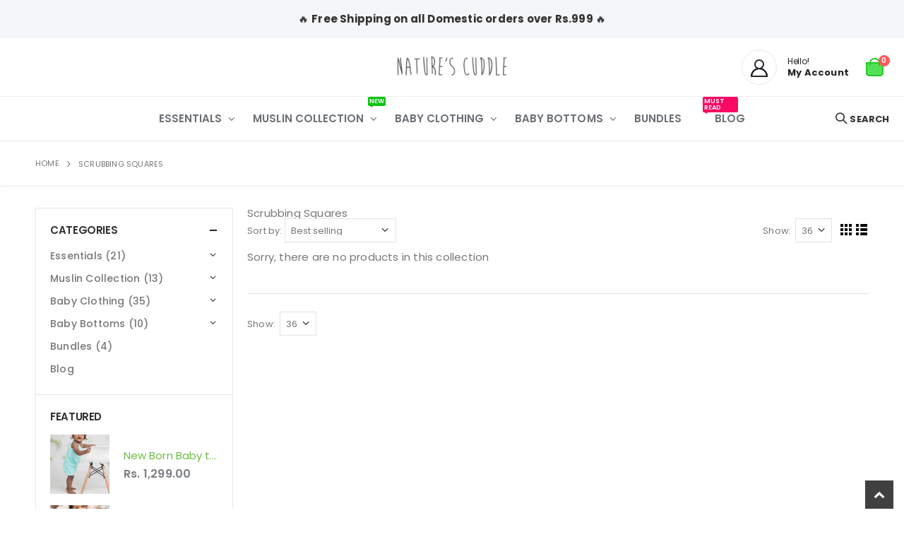

--- FILE ---
content_type: text/html; charset=utf-8
request_url: https://naturescuddle.com/collections/scrubbing-squares
body_size: 25392
content:
<!doctype html>
<!--[if IE 8]><html class="no-js lt-ie9" lang="en"> <![endif]-->
<!--[if IE 9 ]><html class="ie9 no-js" lang="en"> <![endif]-->
<!--[if (gt IE 9)|!(IE)]><!--> <html class="no-js" lang="en"> <!--<![endif]-->
<script type="text/javascript">
    (function(c,l,a,r,i,t,y){
        c[a]=c[a]||function(){(c[a].q=c[a].q||[]).push(arguments)};
        t=l.createElement(r);t.async=1;t.src="https://www.clarity.ms/tag/"+i;
        y=l.getElementsByTagName(r)[0];y.parentNode.insertBefore(t,y);
    })(window, document, "clarity", "script", "liyv9me20f");
</script>
  <head>
  
<!-- Canonical url custom logic injected by StoreSEO - Start --><!-- Canonical url custom logic injected by StoreSEO - End -->



  <!-- Basic page needs ================================================== -->
  <meta charset="utf-8">
  <meta http-equiv="Content-Type" content="text/html; charset=utf-8">
  <link rel="shortcut icon" type="image/png" href="https://cdn.shopify.com/s/files/1/0285/1975/9906/files/favicon_a8ec5895-d9cc-4dc0-aa32-c88503e4d9ca.png?v=1688986389"/><title>Scrubbing Squares - Nature&#39;s Cuddle</title><meta name="description" content="Scrubbing Squares" /><!-- Helpers ================================================== --><!-- /snippets/social-meta-tags.liquid -->


  <meta property="og:type" content="website">
  <meta property="og:title" content="Scrubbing Squares">
  


  <meta property="og:description" content="Scrubbing Squares">

  <meta property="og:url" content="https://naturescuddle.com/collections/scrubbing-squares">
  <meta property="og:site_name" content="Nature&#39;s Cuddle">





<meta name="twitter:card" content="summary">

<link rel="canonical" href="https://naturescuddle.com/collections/scrubbing-squares" /><meta name="viewport" content="width=device-width, initial-scale=1, minimum-scale=1, maximum-scale=1" /><meta name="theme-color" content="" />
  <!-- CSS ==================================================+ -->
  <style data-shopify>
  :root {
    --theme-color: #f27660;    
    --basic-text-color: #777;
    --basic-color-link: #f27660; 
    --select-bg-image: url(//naturescuddle.com/cdn/shop/t/8/assets/select-bg.svg?v=178378774968678360701677995778);
    
    --porto-body-ff: Poppins;
     
    --product-button-hover-color: #6abc45;
    --button-quickview-color: #6abc45;
    --product-title-color: #6abc45;
    --product-price-color: #7b7f83;
    --screen-normal: (max-width: 991px);
    --screen-medium: (max-width: 767px);
    --screen-small: (max-width: 575px);
    --screen-x-small: (max-width: 484px); 
    --color-white: #fff;
    --color-black: #000;
    --color-old-price: #a7a7a7; 
    --hot-bg: #62b959;
    --product-sale-bg: #0cc40f;
    --product-sale-text: #fff;
    --font-weight-semilight: 200;
    --font-weight-light: 300;
    --font-weight-normal: 400;
    --font-weight-semibold: 600;
    --font-weight-bold: 700;
    --font-weight-extrabold: 800;  
    --price-slider-color: #6b7076;
  }
  </style>
  <link href="//naturescuddle.com/cdn/shop/t/8/assets/plugins.css?v=43812572969661077821697211219" rel="stylesheet" type="text/css" media="all" />
  <link href="//naturescuddle.com/cdn/shop/t/8/assets/ultramegamenu.css?v=41092539707622741171677995792" rel="stylesheet" type="text/css" media="all" />
  <link href="//naturescuddle.com/cdn/shop/t/8/assets/styles.css?v=60904583689489153981677995788" rel="stylesheet" type="text/css" media="all" />
<link href="//naturescuddle.com/cdn/shop/t/8/assets/header-type16.css?v=79552979369503651451677995684" rel="stylesheet" type="text/css" media="all" /> <link href="//naturescuddle.com/cdn/shop/t/8/assets/product-list.css?v=87262497891682764631677995764" rel="stylesheet" type="text/css" media="all" />
  <link href="//naturescuddle.com/cdn/shop/t/8/assets/responsive.css?v=172664629932058687001677995773" rel="stylesheet" type="text/css" media="all" /> 
  <link href="//naturescuddle.com/cdn/shop/t/8/assets/config.css?v=139092548093760539991704562414" rel="stylesheet" type="text/css" media="all" />
<!-- Header hook for plugins ================================================== -->
  <script>window.performance && window.performance.mark && window.performance.mark('shopify.content_for_header.start');</script><meta name="google-site-verification" content="5g6aJbNmTmu7eSviI4Y2fSYw9BVte59CFjMg0ibOO6A">
<meta name="facebook-domain-verification" content="kupqflhm62w3khc9lfphz0h7zchg8m">
<meta name="facebook-domain-verification" content="hyx6d95mshssltrzd6zsop60ityn9c">
<meta name="facebook-domain-verification" content="hzyjyqqgi5qvoyjc8s02gccfrg0ga8">
<meta name="facebook-domain-verification" content="t2jerrck4cfeck5r69xql3fn80hm4k">
<meta id="shopify-digital-wallet" name="shopify-digital-wallet" content="/28519759906/digital_wallets/dialog">
<link rel="alternate" type="application/atom+xml" title="Feed" href="/collections/scrubbing-squares.atom" />
<link rel="alternate" type="application/json+oembed" href="https://naturescuddle.com/collections/scrubbing-squares.oembed">
<script async="async" src="/checkouts/internal/preloads.js?locale=en-IN"></script>
<script id="shopify-features" type="application/json">{"accessToken":"50b4bd66c19efa68192053b44f035657","betas":["rich-media-storefront-analytics"],"domain":"naturescuddle.com","predictiveSearch":true,"shopId":28519759906,"locale":"en"}</script>
<script>var Shopify = Shopify || {};
Shopify.shop = "natures-cuddle-in.myshopify.com";
Shopify.locale = "en";
Shopify.currency = {"active":"INR","rate":"1.0"};
Shopify.country = "IN";
Shopify.theme = {"name":"Copy of Porto4.0.2","id":126262378530,"schema_name":"Porto","schema_version":"4.0.2","theme_store_id":null,"role":"main"};
Shopify.theme.handle = "null";
Shopify.theme.style = {"id":null,"handle":null};
Shopify.cdnHost = "naturescuddle.com/cdn";
Shopify.routes = Shopify.routes || {};
Shopify.routes.root = "/";</script>
<script type="module">!function(o){(o.Shopify=o.Shopify||{}).modules=!0}(window);</script>
<script>!function(o){function n(){var o=[];function n(){o.push(Array.prototype.slice.apply(arguments))}return n.q=o,n}var t=o.Shopify=o.Shopify||{};t.loadFeatures=n(),t.autoloadFeatures=n()}(window);</script>
<script id="shop-js-analytics" type="application/json">{"pageType":"collection"}</script>
<script defer="defer" async type="module" src="//naturescuddle.com/cdn/shopifycloud/shop-js/modules/v2/client.init-shop-cart-sync_C5BV16lS.en.esm.js"></script>
<script defer="defer" async type="module" src="//naturescuddle.com/cdn/shopifycloud/shop-js/modules/v2/chunk.common_CygWptCX.esm.js"></script>
<script type="module">
  await import("//naturescuddle.com/cdn/shopifycloud/shop-js/modules/v2/client.init-shop-cart-sync_C5BV16lS.en.esm.js");
await import("//naturescuddle.com/cdn/shopifycloud/shop-js/modules/v2/chunk.common_CygWptCX.esm.js");

  window.Shopify.SignInWithShop?.initShopCartSync?.({"fedCMEnabled":true,"windoidEnabled":true});

</script>
<script>(function() {
  var isLoaded = false;
  function asyncLoad() {
    if (isLoaded) return;
    isLoaded = true;
    var urls = ["https:\/\/chimpstatic.com\/mcjs-connected\/js\/users\/49b941c53c2ce24899ae4e59f\/e88f09927b072a5b0003484c5.js?shop=natures-cuddle-in.myshopify.com","https:\/\/cdn.shopify.com\/s\/files\/1\/0285\/1975\/9906\/t\/3\/assets\/globo.formbuilder.init.js?v=1612162569\u0026shop=natures-cuddle-in.myshopify.com","https:\/\/storage.nfcube.com\/instafeed-e719611a1f2a71fc2a37b939c177fadf.js?shop=natures-cuddle-in.myshopify.com"];
    for (var i = 0; i < urls.length; i++) {
      var s = document.createElement('script');
      s.type = 'text/javascript';
      s.async = true;
      s.src = urls[i];
      var x = document.getElementsByTagName('script')[0];
      x.parentNode.insertBefore(s, x);
    }
  };
  if(window.attachEvent) {
    window.attachEvent('onload', asyncLoad);
  } else {
    window.addEventListener('load', asyncLoad, false);
  }
})();</script>
<script id="__st">var __st={"a":28519759906,"offset":19800,"reqid":"fdaef3f3-938f-4e10-8eb5-9dcc817766ae-1768766700","pageurl":"naturescuddle.com\/collections\/scrubbing-squares","u":"68655ac95b8c","p":"collection","rtyp":"collection","rid":278861840418};</script>
<script>window.ShopifyPaypalV4VisibilityTracking = true;</script>
<script id="captcha-bootstrap">!function(){'use strict';const t='contact',e='account',n='new_comment',o=[[t,t],['blogs',n],['comments',n],[t,'customer']],c=[[e,'customer_login'],[e,'guest_login'],[e,'recover_customer_password'],[e,'create_customer']],r=t=>t.map((([t,e])=>`form[action*='/${t}']:not([data-nocaptcha='true']) input[name='form_type'][value='${e}']`)).join(','),a=t=>()=>t?[...document.querySelectorAll(t)].map((t=>t.form)):[];function s(){const t=[...o],e=r(t);return a(e)}const i='password',u='form_key',d=['recaptcha-v3-token','g-recaptcha-response','h-captcha-response',i],f=()=>{try{return window.sessionStorage}catch{return}},m='__shopify_v',_=t=>t.elements[u];function p(t,e,n=!1){try{const o=window.sessionStorage,c=JSON.parse(o.getItem(e)),{data:r}=function(t){const{data:e,action:n}=t;return t[m]||n?{data:e,action:n}:{data:t,action:n}}(c);for(const[e,n]of Object.entries(r))t.elements[e]&&(t.elements[e].value=n);n&&o.removeItem(e)}catch(o){console.error('form repopulation failed',{error:o})}}const l='form_type',E='cptcha';function T(t){t.dataset[E]=!0}const w=window,h=w.document,L='Shopify',v='ce_forms',y='captcha';let A=!1;((t,e)=>{const n=(g='f06e6c50-85a8-45c8-87d0-21a2b65856fe',I='https://cdn.shopify.com/shopifycloud/storefront-forms-hcaptcha/ce_storefront_forms_captcha_hcaptcha.v1.5.2.iife.js',D={infoText:'Protected by hCaptcha',privacyText:'Privacy',termsText:'Terms'},(t,e,n)=>{const o=w[L][v],c=o.bindForm;if(c)return c(t,g,e,D).then(n);var r;o.q.push([[t,g,e,D],n]),r=I,A||(h.body.append(Object.assign(h.createElement('script'),{id:'captcha-provider',async:!0,src:r})),A=!0)});var g,I,D;w[L]=w[L]||{},w[L][v]=w[L][v]||{},w[L][v].q=[],w[L][y]=w[L][y]||{},w[L][y].protect=function(t,e){n(t,void 0,e),T(t)},Object.freeze(w[L][y]),function(t,e,n,w,h,L){const[v,y,A,g]=function(t,e,n){const i=e?o:[],u=t?c:[],d=[...i,...u],f=r(d),m=r(i),_=r(d.filter((([t,e])=>n.includes(e))));return[a(f),a(m),a(_),s()]}(w,h,L),I=t=>{const e=t.target;return e instanceof HTMLFormElement?e:e&&e.form},D=t=>v().includes(t);t.addEventListener('submit',(t=>{const e=I(t);if(!e)return;const n=D(e)&&!e.dataset.hcaptchaBound&&!e.dataset.recaptchaBound,o=_(e),c=g().includes(e)&&(!o||!o.value);(n||c)&&t.preventDefault(),c&&!n&&(function(t){try{if(!f())return;!function(t){const e=f();if(!e)return;const n=_(t);if(!n)return;const o=n.value;o&&e.removeItem(o)}(t);const e=Array.from(Array(32),(()=>Math.random().toString(36)[2])).join('');!function(t,e){_(t)||t.append(Object.assign(document.createElement('input'),{type:'hidden',name:u})),t.elements[u].value=e}(t,e),function(t,e){const n=f();if(!n)return;const o=[...t.querySelectorAll(`input[type='${i}']`)].map((({name:t})=>t)),c=[...d,...o],r={};for(const[a,s]of new FormData(t).entries())c.includes(a)||(r[a]=s);n.setItem(e,JSON.stringify({[m]:1,action:t.action,data:r}))}(t,e)}catch(e){console.error('failed to persist form',e)}}(e),e.submit())}));const S=(t,e)=>{t&&!t.dataset[E]&&(n(t,e.some((e=>e===t))),T(t))};for(const o of['focusin','change'])t.addEventListener(o,(t=>{const e=I(t);D(e)&&S(e,y())}));const B=e.get('form_key'),M=e.get(l),P=B&&M;t.addEventListener('DOMContentLoaded',(()=>{const t=y();if(P)for(const e of t)e.elements[l].value===M&&p(e,B);[...new Set([...A(),...v().filter((t=>'true'===t.dataset.shopifyCaptcha))])].forEach((e=>S(e,t)))}))}(h,new URLSearchParams(w.location.search),n,t,e,['guest_login'])})(!0,!0)}();</script>
<script integrity="sha256-4kQ18oKyAcykRKYeNunJcIwy7WH5gtpwJnB7kiuLZ1E=" data-source-attribution="shopify.loadfeatures" defer="defer" src="//naturescuddle.com/cdn/shopifycloud/storefront/assets/storefront/load_feature-a0a9edcb.js" crossorigin="anonymous"></script>
<script data-source-attribution="shopify.dynamic_checkout.dynamic.init">var Shopify=Shopify||{};Shopify.PaymentButton=Shopify.PaymentButton||{isStorefrontPortableWallets:!0,init:function(){window.Shopify.PaymentButton.init=function(){};var t=document.createElement("script");t.src="https://naturescuddle.com/cdn/shopifycloud/portable-wallets/latest/portable-wallets.en.js",t.type="module",document.head.appendChild(t)}};
</script>
<script data-source-attribution="shopify.dynamic_checkout.buyer_consent">
  function portableWalletsHideBuyerConsent(e){var t=document.getElementById("shopify-buyer-consent"),n=document.getElementById("shopify-subscription-policy-button");t&&n&&(t.classList.add("hidden"),t.setAttribute("aria-hidden","true"),n.removeEventListener("click",e))}function portableWalletsShowBuyerConsent(e){var t=document.getElementById("shopify-buyer-consent"),n=document.getElementById("shopify-subscription-policy-button");t&&n&&(t.classList.remove("hidden"),t.removeAttribute("aria-hidden"),n.addEventListener("click",e))}window.Shopify?.PaymentButton&&(window.Shopify.PaymentButton.hideBuyerConsent=portableWalletsHideBuyerConsent,window.Shopify.PaymentButton.showBuyerConsent=portableWalletsShowBuyerConsent);
</script>
<script data-source-attribution="shopify.dynamic_checkout.cart.bootstrap">document.addEventListener("DOMContentLoaded",(function(){function t(){return document.querySelector("shopify-accelerated-checkout-cart, shopify-accelerated-checkout")}if(t())Shopify.PaymentButton.init();else{new MutationObserver((function(e,n){t()&&(Shopify.PaymentButton.init(),n.disconnect())})).observe(document.body,{childList:!0,subtree:!0})}}));
</script>

<script>window.performance && window.performance.mark && window.performance.mark('shopify.content_for_header.end');</script>
<!-- /snippets/oldIE-js.liquid -->


<!--[if lt IE 9]>
<script src="//cdnjs.cloudflare.com/ajax/libs/html5shiv/3.7.2/html5shiv.min.js" type="text/javascript"></script>
<script src="//naturescuddle.com/cdn/shop/t/8/assets/respond.min.js?v=52248677837542619231677995772" type="text/javascript"></script>
<link href="//naturescuddle.com/cdn/shop/t/8/assets/respond-proxy.html" id="respond-proxy" rel="respond-proxy" />
<link href="//naturescuddle.com/search?q=95a3bbbf5ef2b70f0c21feab8b63812e" id="respond-redirect" rel="respond-redirect" />
<script src="//naturescuddle.com/search?q=95a3bbbf5ef2b70f0c21feab8b63812e" type="text/javascript"></script>
<![endif]-->

<script src="//naturescuddle.com/cdn/shop/t/8/assets/vendor.js?v=101386163515925355001677995792" type="text/javascript"></script>
<script src="//naturescuddle.com/cdn/shop/t/8/assets/shopify_common.js?v=125118704292315412681677995781" async></script>
  <script src="//naturescuddle.com/cdn/shop/t/8/assets/jquery.history.min.js?v=97881352713305193381677995733" async></script><!-- Import custom fonts ====================================================== --><link href="//fonts.googleapis.com/css?family=Poppins:200italic,300italic,400italic,600italic,700italic,800italic,700,200,300,600,800,400&amp;subset=cyrillic-ext,greek-ext,latin,latin-ext,cyrillic,greek,vietnamese" rel='stylesheet' type='text/css'><link href="//fonts.googleapis.com/css?family=Poppins:200italic,300italic,400italic,600italic,700italic,800italic,700,200,300,600,800,400&amp;subset=cyrillic-ext,greek-ext,latin,latin-ext,cyrillic,greek,vietnamese" rel='stylesheet' type='text/css'><link href="//fonts.googleapis.com/css?family=Poppins:200italic,300italic,400italic,500italic,600italic,700italic,800italic,700,200,300,600,800,400,500&amp;subset=cyrillic-ext,greek-ext,latin,latin-ext,cyrillic,greek,vietnamese" rel='stylesheet' type='text/css'><script type="text/javascript"> 
    var asset_url = '//naturescuddle.com/cdn/shop/t/8/assets//?v=3387';
    var routes_url = '/';
    var money_format = '<span class="money">Rs. {{amount}}</span>'; 
  </script>  
  <style>
    @font-face{font-family:'Nanum Brush Script';font-display:block;font-style:normal;font-weight:400;src:local('Nanum Brush Script'),local('NanumBrush'),url(https://fonts.gstatic.com/s/nanumbrushscript/v17/wXK2E2wfpokopxzthSqPbcR5_gVaxazCiaps.woff) format('woff')}
body { 
    letter-spacing: .2px;
}  
h1, h2, h3 {
    letter-spacing: -.025em;
}
.custom-font1 {
    font-family: "Nanum Brush Script";
    font-weight: 400;
} 
.slideshow-section .slideshow .owl-nav .owl-prev {
    left: 40px;
}
.slideshow-section .slideshow .owl-nav .owl-next {
    right: 40px;
}
.home-slider .porto-ibanner-content {
    display: flex;
    align-items: center;
    text-align: justify;
    height: 100%;
    font-size: 1em;
    padding: 0 1rem;
}
.content-slideshow h2 { 
font-size: 68px;
letter-spacing: .01em;
margin-bottom: 16px;
color: #c59b9c;
text-transform: initial;
line-height: 40px;
}
.content-slideshow a {
color: #666;
    font-size: 21px;
    letter-spacing: .01em;
    text-decoration: none;
    text-transform: initial;
}
.content-slideshow a .icon-right-open-big {
font-size: .7em;
    vertical-align: middle;
}
.content-slideshow a i:first-child {
    display: inline-block;
    border-bottom: 1px solid;
    line-height: 1.4;
}
.slideshow-section .slideshow:hover .owl-nav button { 
    font-size: 24px;
    color:#333;
}
.searchform .searchsubmit:after {
content: "\e884";
} 
.main-container h3.title-widget {
  text-align: center;
  font-size: 17px;
  padding-bottom: 8px;
  background: none;
  font-family: 'Open Sans';
  letter-spacing: 0;
}
.custom-support i {
  text-align: center;
  width: auto;
  height: auto;
  border-radius: 0;
  padding-bottom: 14px;
  display: inline-block;
}
.custom-support .content{
margin-left: 0;
}
.custom-support .col-lg-4 i{
border: 0 !important;
    float: none;
}
.custom-support .col-lg-4{
text-align: center;
}
.custom-support i {
    text-align: center; 
    width: auto;
    height: auto;
    border-radius: 0;
    padding-bottom: 14px;
    display: inline-block;
    font-size: 40px;
}
.custom-support .content h2 {
    margin: 0;
    font-weight: 600;
    text-transform: uppercase;
    font-size: 16px; 
    line-height: 22px;
}
.custom-support .content em {
    font-weight: 300;
    font-style: normal;
    margin-bottom: 15px;
    display: block; 
    font-size: 14px;
    line-height: 22px;
}
.custom-support .content p {
    font-size: 13px;
    line-height: 24px; 
}
.parallax-wrapper .parallax .parallax-slider .item h2 {
  margin-top: 10px;
  margin-bottom: 20px;
  font-weight: 400;
}
.parallax-slider .item a {
  padding: 17px 33px;
  border-radius: 3px !important;
  background-color: #2b2b2d;
  font-size: 13px;
  box-shadow: none;
}
.parallax-wrapper .parallax .overlay{
display: none;
}
.featured-brands .owl-carousel{
    padding: 10px 0;
}
.featured-brands .owl-nav button {
    position: absolute;
    top: calc(50% - 15px);
    background: none;
    color: #3a3a3c;
    font-size: 22px;
    padding: 0;
    margin: 0;
}
.featured-brands .owl-nav button.owl-prev {
    left: 0;
}
.featured-brands .owl-nav button.owl-next {
    right: 0;
}
.featured-brands .owl-nav{
top: auto;
right: auto;
position: static;
}
.featured-brands{
margin-bottom: 25px;
} 
.homepage-bar{
border-top: 0;border-bottom: 0;
} 
.homepage-bar .col-lg-4 {
padding-top: 10px;
padding-bottom: 10px;
}
.homepage-bar .col-lg-4 .text-area h3 {
    margin: 0;
    font-size: 14px;
    font-weight: 600;
    line-height: 19px;
} 
.box_product{
padding-bottom: 60px;
}
.box_feature_brand,.footer-wrapper {
border-top:#e7e7e7 solid 1px;
}
.main-container .main-breadcrumbs {
    font-family: Poppins,sans-serif;
    color: #777;
    text-transform: uppercase;
    font-weight: 400;
    border-top: 1px solid #e7e7e7;
    border-bottom: 1px solid #e7e7e7;
    margin-bottom: 30px !important;
    padding: 22px 0;
font-size: 11px;
}
.main-container .breadcrumbs ul li.home a {
    width: auto;
    text-indent: inherit;
}
.main-container .breadcrumbs ul li.home a::after {
display: none;
}
.main-container .breadcrumbs ul li .breadcrumbs-split {font-size: 14px;}
.sidebar-style-2 .block-title span {
    font-family: inherit;
}
.sidebar-style-2 .block-title,.sidebar-style-2 .html-sidebar h2 {
border-width: 1px;
border-color:#e7e7e7;
font-family: inherit;
letter-spacing: .05em;
font-weight: 600;
}
#mini-cart .buttons a, .quantity .qty, .single_add_to_cart_button, .products .product-col .add_to_cart_button, .products .product-col .add_to_cart_read_more, .products .product-col .quickview {
    font-family: inherit;
    font-weight: 700;
}
.products-grid .item-area .price {
    color: #465157;
    font-family: inherit;
    font-size: 13.8px;
    font-weight: 400;
    letter-spacing: .005em;
}
.sidebar-style-2 .price-box span {font-family: inherit;}
.product-view .product-shop .actions a.link-wishlist, .product-view .product-shop .actions a.link-compare { 
    width: 43px;
    height: 43px;
    line-height: 41px;
}
.product-view .product-shop .middle-product-detail .product-type-data .price-box .price{
font-family: inherit;
}
.product_view_extended .product-view .product-type-data .price-box .price, .product_view_extended .product-view .product-type-data .price_compare {
    font-family: inherit;
    font-weight: 700;
}
.product-view .nav .nav-link {
    font-family: inherit;
    font-weight: 700;
}
.product-view .product-options-bottom .add-to-cart-box .button-wrapper .button-wrapper-content .btn-cart,.sticky-product .add-to-cart-clone button {font-family: inherit;}
.product-view .product-shop .actions .add-to-links li a.link-wishlist{
background: none;
}
.template-product .product-view .add-to-links .link-wishlist i:before {
    content: '\e889';
}
.main-container .main-wrapper{
padding-bottom: 80px;
}
.template-index .main-container .main-wrapper, .template-product .main-container .main-wrapper{
padding-bottom: 0;
}
.main-container .pagenav-wrap .pagination .pagination-page li a:hover {
  background: transparent;
  color: inherit;
  border-color: #ccc;
}
.main-container .pagenav-wrap .pagination .pagination-page li.active span {
  background: transparent;
  color: inherit;
}
.pagination-page li.text i.icon-right-dir::before {
  content: '\e81a';
}
.main-container .pagenav-wrap .pagination .pagination-page li.text a:hover {
  color: inherit;
}
.product-view .product-options-bottom {
  border-bottom: 1px solid #ebebeb;
} 
.featured-brands .owl-nav i {
  color: #3a3a3c;
}
.featured-brands .owl-nav i.icon-chevron-left::before {
  content: "\e829";
}
.featured-brands .owl-nav i.icon-chevron-right:before {
  content: "\e828";
}
.footer-wrapper .footer-top .input-group button:hover{
  opacity: 1;
}
ol {
  list-style: disc outside;
  padding-left: 1.5em;
} 
.porto-products .products-slider .owl-carousel {
    padding-top: 0;
}
.products .product-col .product-loop-title, .product-col.product-default h3 {
    color: #222529;
}
.section-title {
color: #313131;
}
.products-slider .owl-carousel .product {
    margin-bottom: 25px;
    margin-top: 10px;
}
.footer-wrapper .footer-middle {
    padding: 64px 0 22px;
    font-size: 13px;
    position: relative;
}
.footer-middle .info-footer .custom-footer-content ul.footer-list li {
    position: relative;
    padding: 0;
    line-height: 26px;
    display: block;
}
.footer-middle .info-footer .custom-footer-content ul.footer-list li i {display: none;}
.footer-middle .info-footer .footer-block-title h3 { 
margin-bottom: 23px;
margin-top: 0;
color: #2b2b2d;
}
.footer-wrapper .footer-middle .info-footer .footer-block-title h3 span {
font-weight: 600;
text-transform: initial;
}
.footer-wrapper .footer-middle input {
background: #e2e2e0;
height: 44px;
}
.footer-wrapper .newsletter-footer button {
background:#c59b9c;
width: 95px;
margin-left: -95px;
height: 44px;
}
.footer-middle .contact-info .contact-details {
    display: flex;
    flex-wrap: wrap;
}
.footer-middle .contact-info .contact-details li {
    flex: 0 0 50%;
    max-width: 50%;
    margin-bottom: 10px;
    line-height: 26px;
}
.footer-middle .widget.contact-info i {
    display: none;
}
.footer-middle .widget.contact-info .contact-details strong {
    font-weight: 700;
    text-transform: uppercase;
    color: #222529;
    display: block;
}
.footer-middle .contact-info .contact-details span, .footer-middle .contact-info .contact-details strong {
    padding-left: 0;
}
.footer-wrapper .social-icons a {
    width: 33px;
    height: 33px;
    margin-left: 4px; 
    background-image: none;
    font-size: 16px;
    line-height: 48px;
    background: none; 
    color: #333;
}
.footer-wrapper .social-icons a:hover {background: none;}
.footer-wrapper .footer-bottom {
border-top: 1px solid #e7e7e7;
}
.footer-wrapper .footer-bottom .container::before {display: none;}
.footer-wrapper .footer-bottom address { 
    margin: 0;
}
    @media(max-width: 767px){
.content-slideshow.right,.content-slideshow.left {left: 15px; right: 15px;} 
.content-slideshow.right {
    right: 0;
    left: 48%;
}
.content-slideshow h2 {
font-size: 48px;
margin-bottom: 5px;
max-width: 80%;
}
.content-slideshow a {
font-size: 14px;
}
.homepage-bar [class^="col-lg-"]{
text-align: left;
}
.sticky-product .sticky-detail{
width: 70%;
}
}
@media(min-width: 768px){
.footer-wrapper .footer-middle ul.footer-list .item {
width: 50%;
}
}
@media(min-width:992px){
.footer-wrapper .container {
padding-left: 3%;
padding-right: 3%;
width: 100%;
max-width: none;
}

.footer-middle .container .row .info-footer {
flex: 0 0 28%;
max-width: 28%;
}
.footer-middle .container .row .info-footer:nth-child(2n) {
    flex: 0 0 22%;
    max-width: 22%;
}
}
  </style>

        <link href="//naturescuddle.com/cdn/shop/t/8/assets/paymentfont.scss.css?v=150136315937798045521743153939" rel="stylesheet" type="text/css" media="all" />
      




<!-- Meta Pixel Code -->
<script>
!function(f,b,e,v,n,t,s)
{if(f.fbq)return;n=f.fbq=function(){n.callMethod?
n.callMethod.apply(n,arguments):n.queue.push(arguments)};
if(!f._fbq)f._fbq=n;n.push=n;n.loaded=!0;n.version='2.0';
n.queue=[];t=b.createElement(e);t.async=!0;
t.src=v;s=b.getElementsByTagName(e)[0];
s.parentNode.insertBefore(t,s)}(window, document,'script',
'https://connect.facebook.net/en_US/fbevents.js');
fbq('init', '230112601218588');
fbq('track', 'PageView');
</script>
<noscript><img height="1" width="1" style="display:none"
src="https://www.facebook.com/tr?id=230112601218588&ev=PageView&noscript=1"
/></noscript>
  
<!-- End Meta Pixel Code -->

  <!-- Event snippet for Purchase (Shopify) conversion page -->
<script>
  gtag('event', 'conversion', {
      'send_to': 'AW-456888392/4CteCK62o9MYEMig7tkB',
      'value': 1.0,
      'currency': 'INR',
      'transaction_id': ''
  });
</script>

  <!-- Event snippet for Purchase (Shopify) conversion page -->
<script>
  gtag('event', 'conversion', {
      'send_to': 'AW-456888392/4CteCK62o9MYEMig7tkB',
      'value': 1.0,
      'currency': 'INR',
      'transaction_id': ''
  });
</script>

  

<!-- Noindex, nofollow tag inserted by StoreSEO - Start --><!-- Noindex, nofollow tag inserted by StoreSEO - End -->

<!-- Custom social media preview logic inserted by StoreSEO - Start --><!-- Custom social media preview logic inserted by StoreSEO - End -->
<script src="https://cdn.shopify.com/extensions/40e2e1dc-aa2d-445e-9721-f7e8b19b72d9/onepixel-31/assets/one-pixel.min.js" type="text/javascript" defer="defer"></script>
<meta property="og:image" content="https://cdn.shopify.com/s/files/1/0285/1975/9906/files/small.jpg?v=1684304903" />
<meta property="og:image:secure_url" content="https://cdn.shopify.com/s/files/1/0285/1975/9906/files/small.jpg?v=1684304903" />
<meta property="og:image:width" content="1067" />
<meta property="og:image:height" content="824" />
<link href="https://monorail-edge.shopifysvc.com" rel="dns-prefetch">
<script>(function(){if ("sendBeacon" in navigator && "performance" in window) {try {var session_token_from_headers = performance.getEntriesByType('navigation')[0].serverTiming.find(x => x.name == '_s').description;} catch {var session_token_from_headers = undefined;}var session_cookie_matches = document.cookie.match(/_shopify_s=([^;]*)/);var session_token_from_cookie = session_cookie_matches && session_cookie_matches.length === 2 ? session_cookie_matches[1] : "";var session_token = session_token_from_headers || session_token_from_cookie || "";function handle_abandonment_event(e) {var entries = performance.getEntries().filter(function(entry) {return /monorail-edge.shopifysvc.com/.test(entry.name);});if (!window.abandonment_tracked && entries.length === 0) {window.abandonment_tracked = true;var currentMs = Date.now();var navigation_start = performance.timing.navigationStart;var payload = {shop_id: 28519759906,url: window.location.href,navigation_start,duration: currentMs - navigation_start,session_token,page_type: "collection"};window.navigator.sendBeacon("https://monorail-edge.shopifysvc.com/v1/produce", JSON.stringify({schema_id: "online_store_buyer_site_abandonment/1.1",payload: payload,metadata: {event_created_at_ms: currentMs,event_sent_at_ms: currentMs}}));}}window.addEventListener('pagehide', handle_abandonment_event);}}());</script>
<script id="web-pixels-manager-setup">(function e(e,d,r,n,o){if(void 0===o&&(o={}),!Boolean(null===(a=null===(i=window.Shopify)||void 0===i?void 0:i.analytics)||void 0===a?void 0:a.replayQueue)){var i,a;window.Shopify=window.Shopify||{};var t=window.Shopify;t.analytics=t.analytics||{};var s=t.analytics;s.replayQueue=[],s.publish=function(e,d,r){return s.replayQueue.push([e,d,r]),!0};try{self.performance.mark("wpm:start")}catch(e){}var l=function(){var e={modern:/Edge?\/(1{2}[4-9]|1[2-9]\d|[2-9]\d{2}|\d{4,})\.\d+(\.\d+|)|Firefox\/(1{2}[4-9]|1[2-9]\d|[2-9]\d{2}|\d{4,})\.\d+(\.\d+|)|Chrom(ium|e)\/(9{2}|\d{3,})\.\d+(\.\d+|)|(Maci|X1{2}).+ Version\/(15\.\d+|(1[6-9]|[2-9]\d|\d{3,})\.\d+)([,.]\d+|)( \(\w+\)|)( Mobile\/\w+|) Safari\/|Chrome.+OPR\/(9{2}|\d{3,})\.\d+\.\d+|(CPU[ +]OS|iPhone[ +]OS|CPU[ +]iPhone|CPU IPhone OS|CPU iPad OS)[ +]+(15[._]\d+|(1[6-9]|[2-9]\d|\d{3,})[._]\d+)([._]\d+|)|Android:?[ /-](13[3-9]|1[4-9]\d|[2-9]\d{2}|\d{4,})(\.\d+|)(\.\d+|)|Android.+Firefox\/(13[5-9]|1[4-9]\d|[2-9]\d{2}|\d{4,})\.\d+(\.\d+|)|Android.+Chrom(ium|e)\/(13[3-9]|1[4-9]\d|[2-9]\d{2}|\d{4,})\.\d+(\.\d+|)|SamsungBrowser\/([2-9]\d|\d{3,})\.\d+/,legacy:/Edge?\/(1[6-9]|[2-9]\d|\d{3,})\.\d+(\.\d+|)|Firefox\/(5[4-9]|[6-9]\d|\d{3,})\.\d+(\.\d+|)|Chrom(ium|e)\/(5[1-9]|[6-9]\d|\d{3,})\.\d+(\.\d+|)([\d.]+$|.*Safari\/(?![\d.]+ Edge\/[\d.]+$))|(Maci|X1{2}).+ Version\/(10\.\d+|(1[1-9]|[2-9]\d|\d{3,})\.\d+)([,.]\d+|)( \(\w+\)|)( Mobile\/\w+|) Safari\/|Chrome.+OPR\/(3[89]|[4-9]\d|\d{3,})\.\d+\.\d+|(CPU[ +]OS|iPhone[ +]OS|CPU[ +]iPhone|CPU IPhone OS|CPU iPad OS)[ +]+(10[._]\d+|(1[1-9]|[2-9]\d|\d{3,})[._]\d+)([._]\d+|)|Android:?[ /-](13[3-9]|1[4-9]\d|[2-9]\d{2}|\d{4,})(\.\d+|)(\.\d+|)|Mobile Safari.+OPR\/([89]\d|\d{3,})\.\d+\.\d+|Android.+Firefox\/(13[5-9]|1[4-9]\d|[2-9]\d{2}|\d{4,})\.\d+(\.\d+|)|Android.+Chrom(ium|e)\/(13[3-9]|1[4-9]\d|[2-9]\d{2}|\d{4,})\.\d+(\.\d+|)|Android.+(UC? ?Browser|UCWEB|U3)[ /]?(15\.([5-9]|\d{2,})|(1[6-9]|[2-9]\d|\d{3,})\.\d+)\.\d+|SamsungBrowser\/(5\.\d+|([6-9]|\d{2,})\.\d+)|Android.+MQ{2}Browser\/(14(\.(9|\d{2,})|)|(1[5-9]|[2-9]\d|\d{3,})(\.\d+|))(\.\d+|)|K[Aa][Ii]OS\/(3\.\d+|([4-9]|\d{2,})\.\d+)(\.\d+|)/},d=e.modern,r=e.legacy,n=navigator.userAgent;return n.match(d)?"modern":n.match(r)?"legacy":"unknown"}(),u="modern"===l?"modern":"legacy",c=(null!=n?n:{modern:"",legacy:""})[u],f=function(e){return[e.baseUrl,"/wpm","/b",e.hashVersion,"modern"===e.buildTarget?"m":"l",".js"].join("")}({baseUrl:d,hashVersion:r,buildTarget:u}),m=function(e){var d=e.version,r=e.bundleTarget,n=e.surface,o=e.pageUrl,i=e.monorailEndpoint;return{emit:function(e){var a=e.status,t=e.errorMsg,s=(new Date).getTime(),l=JSON.stringify({metadata:{event_sent_at_ms:s},events:[{schema_id:"web_pixels_manager_load/3.1",payload:{version:d,bundle_target:r,page_url:o,status:a,surface:n,error_msg:t},metadata:{event_created_at_ms:s}}]});if(!i)return console&&console.warn&&console.warn("[Web Pixels Manager] No Monorail endpoint provided, skipping logging."),!1;try{return self.navigator.sendBeacon.bind(self.navigator)(i,l)}catch(e){}var u=new XMLHttpRequest;try{return u.open("POST",i,!0),u.setRequestHeader("Content-Type","text/plain"),u.send(l),!0}catch(e){return console&&console.warn&&console.warn("[Web Pixels Manager] Got an unhandled error while logging to Monorail."),!1}}}}({version:r,bundleTarget:l,surface:e.surface,pageUrl:self.location.href,monorailEndpoint:e.monorailEndpoint});try{o.browserTarget=l,function(e){var d=e.src,r=e.async,n=void 0===r||r,o=e.onload,i=e.onerror,a=e.sri,t=e.scriptDataAttributes,s=void 0===t?{}:t,l=document.createElement("script"),u=document.querySelector("head"),c=document.querySelector("body");if(l.async=n,l.src=d,a&&(l.integrity=a,l.crossOrigin="anonymous"),s)for(var f in s)if(Object.prototype.hasOwnProperty.call(s,f))try{l.dataset[f]=s[f]}catch(e){}if(o&&l.addEventListener("load",o),i&&l.addEventListener("error",i),u)u.appendChild(l);else{if(!c)throw new Error("Did not find a head or body element to append the script");c.appendChild(l)}}({src:f,async:!0,onload:function(){if(!function(){var e,d;return Boolean(null===(d=null===(e=window.Shopify)||void 0===e?void 0:e.analytics)||void 0===d?void 0:d.initialized)}()){var d=window.webPixelsManager.init(e)||void 0;if(d){var r=window.Shopify.analytics;r.replayQueue.forEach((function(e){var r=e[0],n=e[1],o=e[2];d.publishCustomEvent(r,n,o)})),r.replayQueue=[],r.publish=d.publishCustomEvent,r.visitor=d.visitor,r.initialized=!0}}},onerror:function(){return m.emit({status:"failed",errorMsg:"".concat(f," has failed to load")})},sri:function(e){var d=/^sha384-[A-Za-z0-9+/=]+$/;return"string"==typeof e&&d.test(e)}(c)?c:"",scriptDataAttributes:o}),m.emit({status:"loading"})}catch(e){m.emit({status:"failed",errorMsg:(null==e?void 0:e.message)||"Unknown error"})}}})({shopId: 28519759906,storefrontBaseUrl: "https://naturescuddle.com",extensionsBaseUrl: "https://extensions.shopifycdn.com/cdn/shopifycloud/web-pixels-manager",monorailEndpoint: "https://monorail-edge.shopifysvc.com/unstable/produce_batch",surface: "storefront-renderer",enabledBetaFlags: ["2dca8a86"],webPixelsConfigList: [{"id":"458424354","configuration":"{\"config\":\"{\\\"pixel_id\\\":\\\"G-C57P492TR0\\\",\\\"target_country\\\":\\\"IN\\\",\\\"gtag_events\\\":[{\\\"type\\\":\\\"search\\\",\\\"action_label\\\":[\\\"G-C57P492TR0\\\",\\\"AW-456888392\\\/vc3TCNPdqu4BEMig7tkB\\\"]},{\\\"type\\\":\\\"begin_checkout\\\",\\\"action_label\\\":[\\\"G-C57P492TR0\\\",\\\"AW-456888392\\\/V040CNDdqu4BEMig7tkB\\\"]},{\\\"type\\\":\\\"view_item\\\",\\\"action_label\\\":[\\\"G-C57P492TR0\\\",\\\"AW-456888392\\\/u4beCMrdqu4BEMig7tkB\\\",\\\"MC-DXYQQRDCDR\\\"]},{\\\"type\\\":\\\"purchase\\\",\\\"action_label\\\":[\\\"G-C57P492TR0\\\",\\\"AW-456888392\\\/pa3SCMfdqu4BEMig7tkB\\\",\\\"MC-DXYQQRDCDR\\\"]},{\\\"type\\\":\\\"page_view\\\",\\\"action_label\\\":[\\\"G-C57P492TR0\\\",\\\"AW-456888392\\\/_ckMCKbdqu4BEMig7tkB\\\",\\\"MC-DXYQQRDCDR\\\"]},{\\\"type\\\":\\\"add_payment_info\\\",\\\"action_label\\\":[\\\"G-C57P492TR0\\\",\\\"AW-456888392\\\/7fcXCNbdqu4BEMig7tkB\\\"]},{\\\"type\\\":\\\"add_to_cart\\\",\\\"action_label\\\":[\\\"G-C57P492TR0\\\",\\\"AW-456888392\\\/E-PVCM3dqu4BEMig7tkB\\\"]}],\\\"enable_monitoring_mode\\\":false}\"}","eventPayloadVersion":"v1","runtimeContext":"OPEN","scriptVersion":"b2a88bafab3e21179ed38636efcd8a93","type":"APP","apiClientId":1780363,"privacyPurposes":[],"dataSharingAdjustments":{"protectedCustomerApprovalScopes":["read_customer_address","read_customer_email","read_customer_name","read_customer_personal_data","read_customer_phone"]}},{"id":"131694626","configuration":"{\"pixel_id\":\"230112601218588\",\"pixel_type\":\"facebook_pixel\",\"metaapp_system_user_token\":\"-\"}","eventPayloadVersion":"v1","runtimeContext":"OPEN","scriptVersion":"ca16bc87fe92b6042fbaa3acc2fbdaa6","type":"APP","apiClientId":2329312,"privacyPurposes":["ANALYTICS","MARKETING","SALE_OF_DATA"],"dataSharingAdjustments":{"protectedCustomerApprovalScopes":["read_customer_address","read_customer_email","read_customer_name","read_customer_personal_data","read_customer_phone"]}},{"id":"shopify-app-pixel","configuration":"{}","eventPayloadVersion":"v1","runtimeContext":"STRICT","scriptVersion":"0450","apiClientId":"shopify-pixel","type":"APP","privacyPurposes":["ANALYTICS","MARKETING"]},{"id":"shopify-custom-pixel","eventPayloadVersion":"v1","runtimeContext":"LAX","scriptVersion":"0450","apiClientId":"shopify-pixel","type":"CUSTOM","privacyPurposes":["ANALYTICS","MARKETING"]}],isMerchantRequest: false,initData: {"shop":{"name":"Nature's Cuddle","paymentSettings":{"currencyCode":"INR"},"myshopifyDomain":"natures-cuddle-in.myshopify.com","countryCode":"IN","storefrontUrl":"https:\/\/naturescuddle.com"},"customer":null,"cart":null,"checkout":null,"productVariants":[],"purchasingCompany":null},},"https://naturescuddle.com/cdn","fcfee988w5aeb613cpc8e4bc33m6693e112",{"modern":"","legacy":""},{"shopId":"28519759906","storefrontBaseUrl":"https:\/\/naturescuddle.com","extensionBaseUrl":"https:\/\/extensions.shopifycdn.com\/cdn\/shopifycloud\/web-pixels-manager","surface":"storefront-renderer","enabledBetaFlags":"[\"2dca8a86\"]","isMerchantRequest":"false","hashVersion":"fcfee988w5aeb613cpc8e4bc33m6693e112","publish":"custom","events":"[[\"page_viewed\",{}],[\"collection_viewed\",{\"collection\":{\"id\":\"278861840418\",\"title\":\"Scrubbing Squares\",\"productVariants\":[]}}]]"});</script><script>
  window.ShopifyAnalytics = window.ShopifyAnalytics || {};
  window.ShopifyAnalytics.meta = window.ShopifyAnalytics.meta || {};
  window.ShopifyAnalytics.meta.currency = 'INR';
  var meta = {"products":[],"page":{"pageType":"collection","resourceType":"collection","resourceId":278861840418,"requestId":"fdaef3f3-938f-4e10-8eb5-9dcc817766ae-1768766700"}};
  for (var attr in meta) {
    window.ShopifyAnalytics.meta[attr] = meta[attr];
  }
</script>
<script class="analytics">
  (function () {
    var customDocumentWrite = function(content) {
      var jquery = null;

      if (window.jQuery) {
        jquery = window.jQuery;
      } else if (window.Checkout && window.Checkout.$) {
        jquery = window.Checkout.$;
      }

      if (jquery) {
        jquery('body').append(content);
      }
    };

    var hasLoggedConversion = function(token) {
      if (token) {
        return document.cookie.indexOf('loggedConversion=' + token) !== -1;
      }
      return false;
    }

    var setCookieIfConversion = function(token) {
      if (token) {
        var twoMonthsFromNow = new Date(Date.now());
        twoMonthsFromNow.setMonth(twoMonthsFromNow.getMonth() + 2);

        document.cookie = 'loggedConversion=' + token + '; expires=' + twoMonthsFromNow;
      }
    }

    var trekkie = window.ShopifyAnalytics.lib = window.trekkie = window.trekkie || [];
    if (trekkie.integrations) {
      return;
    }
    trekkie.methods = [
      'identify',
      'page',
      'ready',
      'track',
      'trackForm',
      'trackLink'
    ];
    trekkie.factory = function(method) {
      return function() {
        var args = Array.prototype.slice.call(arguments);
        args.unshift(method);
        trekkie.push(args);
        return trekkie;
      };
    };
    for (var i = 0; i < trekkie.methods.length; i++) {
      var key = trekkie.methods[i];
      trekkie[key] = trekkie.factory(key);
    }
    trekkie.load = function(config) {
      trekkie.config = config || {};
      trekkie.config.initialDocumentCookie = document.cookie;
      var first = document.getElementsByTagName('script')[0];
      var script = document.createElement('script');
      script.type = 'text/javascript';
      script.onerror = function(e) {
        var scriptFallback = document.createElement('script');
        scriptFallback.type = 'text/javascript';
        scriptFallback.onerror = function(error) {
                var Monorail = {
      produce: function produce(monorailDomain, schemaId, payload) {
        var currentMs = new Date().getTime();
        var event = {
          schema_id: schemaId,
          payload: payload,
          metadata: {
            event_created_at_ms: currentMs,
            event_sent_at_ms: currentMs
          }
        };
        return Monorail.sendRequest("https://" + monorailDomain + "/v1/produce", JSON.stringify(event));
      },
      sendRequest: function sendRequest(endpointUrl, payload) {
        // Try the sendBeacon API
        if (window && window.navigator && typeof window.navigator.sendBeacon === 'function' && typeof window.Blob === 'function' && !Monorail.isIos12()) {
          var blobData = new window.Blob([payload], {
            type: 'text/plain'
          });

          if (window.navigator.sendBeacon(endpointUrl, blobData)) {
            return true;
          } // sendBeacon was not successful

        } // XHR beacon

        var xhr = new XMLHttpRequest();

        try {
          xhr.open('POST', endpointUrl);
          xhr.setRequestHeader('Content-Type', 'text/plain');
          xhr.send(payload);
        } catch (e) {
          console.log(e);
        }

        return false;
      },
      isIos12: function isIos12() {
        return window.navigator.userAgent.lastIndexOf('iPhone; CPU iPhone OS 12_') !== -1 || window.navigator.userAgent.lastIndexOf('iPad; CPU OS 12_') !== -1;
      }
    };
    Monorail.produce('monorail-edge.shopifysvc.com',
      'trekkie_storefront_load_errors/1.1',
      {shop_id: 28519759906,
      theme_id: 126262378530,
      app_name: "storefront",
      context_url: window.location.href,
      source_url: "//naturescuddle.com/cdn/s/trekkie.storefront.cd680fe47e6c39ca5d5df5f0a32d569bc48c0f27.min.js"});

        };
        scriptFallback.async = true;
        scriptFallback.src = '//naturescuddle.com/cdn/s/trekkie.storefront.cd680fe47e6c39ca5d5df5f0a32d569bc48c0f27.min.js';
        first.parentNode.insertBefore(scriptFallback, first);
      };
      script.async = true;
      script.src = '//naturescuddle.com/cdn/s/trekkie.storefront.cd680fe47e6c39ca5d5df5f0a32d569bc48c0f27.min.js';
      first.parentNode.insertBefore(script, first);
    };
    trekkie.load(
      {"Trekkie":{"appName":"storefront","development":false,"defaultAttributes":{"shopId":28519759906,"isMerchantRequest":null,"themeId":126262378530,"themeCityHash":"17836265664085326392","contentLanguage":"en","currency":"INR","eventMetadataId":"476099ba-6f6a-4895-8c6a-27df64adf640"},"isServerSideCookieWritingEnabled":true,"monorailRegion":"shop_domain","enabledBetaFlags":["65f19447"]},"Session Attribution":{},"S2S":{"facebookCapiEnabled":true,"source":"trekkie-storefront-renderer","apiClientId":580111}}
    );

    var loaded = false;
    trekkie.ready(function() {
      if (loaded) return;
      loaded = true;

      window.ShopifyAnalytics.lib = window.trekkie;

      var originalDocumentWrite = document.write;
      document.write = customDocumentWrite;
      try { window.ShopifyAnalytics.merchantGoogleAnalytics.call(this); } catch(error) {};
      document.write = originalDocumentWrite;

      window.ShopifyAnalytics.lib.page(null,{"pageType":"collection","resourceType":"collection","resourceId":278861840418,"requestId":"fdaef3f3-938f-4e10-8eb5-9dcc817766ae-1768766700","shopifyEmitted":true});

      var match = window.location.pathname.match(/checkouts\/(.+)\/(thank_you|post_purchase)/)
      var token = match? match[1]: undefined;
      if (!hasLoggedConversion(token)) {
        setCookieIfConversion(token);
        window.ShopifyAnalytics.lib.track("Viewed Product Category",{"currency":"INR","category":"Collection: scrubbing-squares","collectionName":"scrubbing-squares","collectionId":278861840418,"nonInteraction":true},undefined,undefined,{"shopifyEmitted":true});
      }
    });


        var eventsListenerScript = document.createElement('script');
        eventsListenerScript.async = true;
        eventsListenerScript.src = "//naturescuddle.com/cdn/shopifycloud/storefront/assets/shop_events_listener-3da45d37.js";
        document.getElementsByTagName('head')[0].appendChild(eventsListenerScript);

})();</script>
<script
  defer
  src="https://naturescuddle.com/cdn/shopifycloud/perf-kit/shopify-perf-kit-3.0.4.min.js"
  data-application="storefront-renderer"
  data-shop-id="28519759906"
  data-render-region="gcp-us-central1"
  data-page-type="collection"
  data-theme-instance-id="126262378530"
  data-theme-name="Porto"
  data-theme-version="4.0.2"
  data-monorail-region="shop_domain"
  data-resource-timing-sampling-rate="10"
  data-shs="true"
  data-shs-beacon="true"
  data-shs-export-with-fetch="true"
  data-shs-logs-sample-rate="1"
  data-shs-beacon-endpoint="https://naturescuddle.com/api/collect"
></script>
</head>
<body id="scrubbing-squares" class="site-new-style template-collection enable-sticky-header">
  <!-- begin site-header -->
  <div class="wrapper">
    <div class="page">
      




<section id="shopify-section-header-notice" class="shopify-section spaced-section header-notice"><div class="porto-block-html-top">
  <div class="notice-color-dark">
    <div class="container">
      <div class="row"><div class="col-sm-12 col-lg-12 col-md-12"> 
          <div class="custom-html" style="text-align: center;padding: 7px 0;line-height:22px;">
🔥 <b> Free Shipping on all Domestic orders over Rs.999
 </b> 🔥
<br>
</div> 
        </div></div>
    </div>
  </div>
</div></section>

<header class="main-section-header">
  <div class="header-container type16  header-color-dark header-sticky-color-dark header-menu-style-default_new menu-color-custom sticky-menu-color-custom header-menu-center"><div class="header header-row container">
  <div class="header-left hidden-sm"> 
    
  </div>
  <div class="header-left visible-sm">
    <div class="menu-icon"><a href="javascript:void(0)" title="Menu"><i class="fa fa-bars"></i></a></div> 
    <div class="site-logo">
  <a href="/" class="logo porto-main-logo" rel="home"><img src="//naturescuddle.com/cdn/shop/files/premium_organic_baby_clothing_in_india_for_new_born_babies_200x.png?v=1704562082" alt="Nature&#39;s Cuddle"/></a>
</div>  
  </div>
  <div class="header-center hidden-sm"> 
    <div class="site-logo">
  <a href="/" class="logo porto-main-logo" rel="home"><img src="//naturescuddle.com/cdn/shop/files/premium_organic_baby_clothing_in_india_for_new_born_babies_200x.png?v=1704562082" alt="Nature&#39;s Cuddle"/></a>
</div>  
  </div>
  <div class="header-right"> 
    <div class="cart-area">
      
      <div class="custom-block"> 
        <div style="display:flex;align-items: center;">
<div class="custom-html"><div class="porto-sicon-wrapper d-none d-md-block style_1" style="display:inline-block;"><a class="porto-sicon-box-link" href="/account"><div class="porto-sicon-box default-icon">
<div class="porto-sicon-default" style="display: table-cell;vertical-align: middle;"><div class="porto-just-icon-wrapper"><div class="align-icon" style="text-align:center;"><div class="porto-icon advanced " style="color:#222529;border-style:solid;border-color:#e7e7e7;border-width:1px;width:50px;height:50px;line-height:50px;border-radius:26px;font-size:25px;display:inline-block;margin-right: 15px;"> <i class="icon-user"></i>
</div></div></div></div>
<div class="porto-sicon-header" style="display: table-cell;vertical-align: middle;">
<h3 class="porto-sicon-title" style="font-weight:400;font-size:12px;line-height:12px;color:#222529;margin-bottom: 3px;">Hello!</h3>
<p style="font-weight:700;font-size:13px;line-height:13px;color:#222529;margin-bottom: 0;">My Account</p>
</div>
</div></a></div></div>

<!--<div class="custom-html" style="margin-left:14px;">
<a class="wishlist-popup" href="javascript:void(0)" style="display:inline-block;margin-left: 14px;"><i class="Simple-Line-Icons-heart"></i></a>
</div>-->


</div> 
      </div>
      
      <div class="mini-cart">
        <div class="cart-design-7 widget-design-3">
  <a href="javascript:;" class="icon-cart-header">
    <i class="icon-mini-cart"></i>
    <span class="cart-total">
      <span class="cart-qty">0</span><span>item(s)</span>
      <span class="cart-price"><span class="money">Rs. 0.00</span></span>
    </span> 
    
  </a>
  <div class="cart-wrapper theme-border-color">
    <div class="cart-inner"> 
      <div class="cart-inner-content">
        <div class="cart-content"><div class="total-count">
    <span>0 <span>item(s)</span></span>
    <a href="/cart" class="btn-button view-cart bordered uppercase">
      <span>View cart</span>
    </a>
  </div><p class="no-items-in-cart">You have no items in your shopping cart.</p></div>
      </div>
    </div>
  </div>
</div>
      </div>
      <div class="search-area show-icon visible-sm">
        <a href="javascript:void(0);" class="search-icon"><span><i class="icon-search"></i><span>Search</span></span></a>
        <div class="search-extended has-categories">
  <form role="search" method="get" class="searchform has-categories-dropdown porto-ajax-search" action="/search" data-thumbnail="1" data-price="1" data-post-type="product" data-count="15">
    <label class="screen-reader-text" for="q"></label>
    <input type="text" class="s" placeholder="Search..." value="" name="q" autocomplete="off">
    <input type="hidden" name="type" value="product"><div id="shopify-section-search-by-category" class="shopify-section"><div class="search-by-category input-dropdown">
  <div class="input-dropdown-inner shopify-scroll-content">
    <input type="hidden" name="product_cat" value="all">
    <a href="#" data-val="all">All Categories</a>
    <div class="list-wrapper shopify-scroll has-scrollbar">
      <ul class="shopify-scroll-content" tabindex="0">
        <li style="display:none;"><a href="#" data-val="all">All Categories</a></li><li class="cat-item cat-item-278861086754">
                <a href="/collections/0-3m" data-val="0-3m"> 
                  0-3m 
                </a>
              </li><li class="cat-item cat-item-278861152290">
                <a href="/collections/0-6m" data-val="0-6m"> 
                  0-6m 
                </a>
              </li><li class="cat-item cat-item-278861217826">
                <a href="/collections/12-18m" data-val="12-18m"> 
                  12-18m 
                </a>
              </li><li class="cat-item cat-item-278861250594">
                <a href="/collections/18-24m" data-val="18-24m"> 
                  18-24m 
                </a>
              </li><li class="cat-item cat-item-278861283362">
                <a href="/collections/24-36m" data-val="24-36m"> 
                  24-36m 
                </a>
              </li><li class="cat-item cat-item-278861119522">
                <a href="/collections/3-6m" data-val="3-6m"> 
                  3-6m 
                </a>
              </li><li class="cat-item cat-item-278861185058">
                <a href="/collections/6-12m" data-val="6-12m"> 
                  6-12m 
                </a>
              </li><li class="cat-item cat-item-177205674018">
                <a href="/collections/baby-bottoms" data-val="baby-bottoms"> 
                  Baby Bottoms 
                </a>
              </li><li class="cat-item cat-item-278861021218">
                <a href="/collections/baby-clothing" data-val="baby-clothing"> 
                  Baby Clothing 
                </a>
              </li><li class="cat-item cat-item-279085154338">
                <a href="/collections/baby-essentials" data-val="baby-essentials"> 
                  Baby essentials 
                </a>
              </li><li class="cat-item cat-item-278861447202">
                <a href="/collections/baby-tees" data-val="baby-tees"> 
                  Baby Tees 
                </a>
              </li><li class="cat-item cat-item-279085121570">
                <a href="/collections/bath-essentials" data-val="bath-essentials"> 
                  Bath Essentials 
                </a>
              </li><li class="cat-item cat-item-279102652450">
                <a href="/collections/best-sellers" data-val="best-sellers"> 
                  best sellers 
                </a>
              </li><li class="cat-item cat-item-178547818530">
                <a href="/collections/bibs" data-val="bibs"> 
                  Bibs 
                </a>
              </li><li class="cat-item cat-item-179436650530">
                <a href="/collections/boys-boxer" data-val="boys-boxer"> 
                  Boys Boxer 
                </a>
              </li><li class="cat-item cat-item-278861676578">
                <a href="/collections/boys-shorts" data-val="boys-shorts"> 
                  Boys Shorts 
                </a>
              </li><li class="cat-item cat-item-279762075682">
                <a href="/collections/bundles-1" data-val="bundles"> 
                  bundles 
                </a>
              </li><li class="cat-item cat-item-279087185954">
                <a href="/collections/bunny-rug-jersey-blanket" data-val="bunny-rug-jersey-blanket"> 
                  Bunny Rug Jersey Blanket 
                </a>
              </li><li class="cat-item cat-item-279659085858">
                <a href="/collections/burp-cloth-1" data-val="burp-cloth-muslin"> 
                  Burp Cloth Muslin 
                </a>
              </li><li class="cat-item cat-item-279102029858">
                <a href="/collections/by-style" data-val="by-style"> 
                  By Style 
                </a>
              </li><li class="cat-item cat-item-279099375650">
                <a href="/collections/collections" data-val="collections"> 
                  Collections 
                </a>
              </li><li class="cat-item cat-item-279659184162">
                <a href="/collections/combos" data-val="combos"> 
                  Combos 
                </a>
              </li><li class="cat-item cat-item-278861938722">
                <a href="/collections/essentials" data-val="essentials"> 
                  Essentials 
                </a>
              </li><li class="cat-item cat-item-279669080098">
                <a href="/collections/face-towels" data-val="face-towels"> 
                  Face Towels 
                </a>
              </li><li class="cat-item cat-item-279127818274">
                <a href="/collections/featured" data-val="featured"> 
                  featured 
                </a>
              </li><li class="cat-item cat-item-179108347938">
                <a href="/collections/footed-pants" data-val="footed-pants"> 
                  Footed Pants 
                </a>
              </li><li class="cat-item cat-item-279093805090">
                <a href="/collections/footed-romper" data-val="footed-romper"> 
                  Footed Romper 
                </a>
              </li><li class="cat-item cat-item-279129128994">
                <a href="/collections/for-her" data-val="for-her"> 
                  For her 
                </a>
              </li><li class="cat-item cat-item-279129096226">
                <a href="/collections/for-him" data-val="for-him"> 
                  For him 
                </a>
              </li><li class="cat-item cat-item-177437114402">
                <a href="/collections/frilled-bloomers" data-val="frilled-bloomers"> 
                  Frilled Bloomers 
                </a>
              </li><li class="cat-item cat-item-179378061346">
                <a href="/collections/frilled-rompers-1" data-val="frilled-rompers"> 
                  Frilled Rompers 
                </a>
              </li><li class="cat-item cat-item-177205641250">
                <a href="/collections/frock" data-val="frocks"> 
                  Frocks 
                </a>
              </li><li class="cat-item cat-item-279129161762">
                <a href="/collections/gender-neutral" data-val="gender-neutral"> 
                  Gender neutral 
                </a>
              </li><li class="cat-item cat-item-278861709346">
                <a href="/collections/girls-shorts" data-val="girls-shorts"> 
                  Girls shorts 
                </a>
              </li><li class="cat-item cat-item-178549751842">
                <a href="/collections/hooded-towels" data-val="hooded-towels"> 
                  Hooded Towels 
                </a>
              </li><li class="cat-item cat-item-178548899874">
                <a href="/collections/jablas" data-val="jablas"> 
                  Jablas 
                </a>
              </li><li class="cat-item cat-item-177205968930">
                <a href="/collections/kimono-suits-1" data-val="kimono-onesies"> 
                  Kimono Onesies 
                </a>
              </li><li class="cat-item cat-item-279607967778">
                <a href="/collections/knot-hat" data-val="knot-hat"> 
                  Knot Hat 
                </a>
              </li><li class="cat-item cat-item-177205608482">
                <a href="/collections/legsuit" data-val="legsuit"> 
                  Legsuit 
                </a>
              </li><li class="cat-item cat-item-279658987554">
                <a href="/collections/muslin-collection" data-val="muslin-collection"> 
                  Muslin Collection 
                </a>
              </li><li class="cat-item cat-item-278860955682">
                <a href="/collections/new-born-nappy" data-val="new-born-nappy"> 
                  New-Born Nappy 
                </a>
              </li><li class="cat-item cat-item-177205805090">
                <a href="/collections/onesies" data-val="onesies"> 
                  Onesies 
                </a>
              </li><li class="cat-item cat-item-177205837858">
                <a href="/collections/frilled-rompers" data-val="rompers"> 
                  Rompers 
                </a>
              </li><li class="cat-item cat-item-177205903394">
                <a href="/collections/round-neck-rompers" data-val="round-neck-rompers"> 
                  Round Neck Rompers 
                </a>
              </li><li class="cat-item cat-item-179436519458">
                <a href="/collections/sailor-boys-shorts" data-val="sailor-boys-shorts"> 
                  Sailor Boys Shorts 
                </a>
              </li><li class="cat-item cat-item-177205739554">
                <a href="/collections/unsex-shorts" data-val="shorts"> 
                  Shorts 
                </a>
              </li><li class="cat-item cat-item-177020534818">
                <a href="/collections/sleeveless-legsuit" data-val="sleeveless-legsuit"> 
                  Sleeveless Legsuit 
                </a>
              </li><li class="cat-item cat-item-278860857378">
                <a href="/collections/sponge-bath-squares" data-val="sponge-bath-squares"> 
                  Sponge Bath Squares 
                </a>
              </li><li class="cat-item cat-item-279102062626">
                <a href="/collections/summer-edit-2023" data-val="summer-edit-2023"> 
                  summer edit 2023 
                </a>
              </li><li class="cat-item cat-item-279659020322">
                <a href="/collections/swaddle" data-val="swaddle"> 
                  Swaddle 
                </a>
              </li><li class="cat-item cat-item-278860890146">
                <a href="/collections/terry-bath-towels" data-val="terry-bath-towels"> 
                  Terry Bath Towels 
                </a>
              </li><li class="cat-item cat-item-178549784610">
                <a href="/collections/terry-towels" data-val="terry-towels"> 
                  Terry Towels 
                </a>
              </li><li class="cat-item cat-item-179438583842">
                <a href="/collections/towels" data-val="towels"> 
                  Towels 
                </a>
              </li><li class="cat-item cat-item-278861742114">
                <a href="/collections/unisex-baby-bottoms" data-val="unisex-baby-bottoms"> 
                  Unisex baby bottoms 
                </a>
              </li><li class="cat-item cat-item-178549719074">
                <a href="/collections/wash-cloth-wipes" data-val="wash-cloth-wipes"> 
                  Wash Cloth / Wipes 
                </a>
              </li><li class="cat-item cat-item-179437666338">
                <a href="/collections/zippered-grow" data-val="zippered-grow"> 
                  Zippered Grow 
                </a>
              </li></ul>
    </div>
  </div>
</div>




</div><button type="submit" class="searchsubmit">Search</button>
  </form>
  <div class="search-info-text"><span>Start typing to see products you are looking for.</span></div>
  <div class="search-results-wrapper">
    <div class="shopify-scroll has-scrollbar">
      <div class="shopify-search-results shopify-scroll-content" tabindex="0">
        <div class="autocomplete-suggestions" style="position: absolute; max-height: 300px; z-index: 9999; width: 308px; display: flex;"></div>
      </div>
    </div>
    <div class="shopify-search-loader"></div>
  </div>
</div>
      </div>
    </div> 
  </div> 
</div>
<div class="header-wrapper">
  <div class="main-nav wrapper-top-menu">
    <div class="container header-row">
      <div class="header-left">    
        <ul class="link-list top-navigation"></ul> 
      </div>
      <div class="header-center"> 
        <div id="main-top-nav" class="main-top-nav"> 
          <!-- Main Menu -->
          <div class="navigation-wrapper">
  <div class="main-navigation">
    <!-- begin site-nav -->
    <ul class="top-navigation">
<li class="level0  level-top parent   static-dropdown  ">
        <a href="/collections/essentials" class="level-top"><span class="level0"> 
            Essentials </span>
          <i class="icon-angle-down"></i>
        </a>
        <div class="level0 menu-wrap-sub "  style="width: 650px" >
          <div class="container"><div class="mega-columns row"><div class="ulmenu-block ulmenu-block-center menu-items col-md-12 itemgrid itemgrid-2col">
                <div class="row">
                  <ul class="level0"><li class="level1   groups  item "><a href="/collections/bath-essentials" class="title-level1"> 
                        Bath Essentials 
                      </a>
                      <div class=" menu-wrapper ">
                        <ul class="level1"><li class="level2 ">
                            <a href="/collections/sponge-bath-squares" class="site-nav__link"> 
                              Sponge bath squares </a>
                          </li><li class="level2 ">
                            <a href="/collections/terry-bath-towels" class="site-nav__link"> 
                              Bath towels </a>
                          </li><li class="level2 ">
                            <a href="/collections/hooded-towels" class="site-nav__link"> 
                              Hooded towels </a>
                          </li><li class="level2 ">
                            <a href="/collections/face-towels" class="site-nav__link"> 
                              Face towels </a>
                          </li></ul>
                      </div>
                    </li><li class="level1   groups  item "><a href="/collections/baby-essentials" class="title-level1"> 
                        Baby Essentials 
                      </a>
                      <div class=" menu-wrapper ">
                        <ul class="level1"><li class="level2 ">
                            <a href="/collections/bibs" class="site-nav__link"> 
                              Bibs </a>
                          </li><li class="level2 ">
                            <a href="/collections/new-born-nappy" class="site-nav__link"> 
                              New-born cloth nappy </a>
                          </li><li class="level2 ">
                            <a href="/collections/bunny-rug-jersey-blanket" class="site-nav__link"> 
                              Bunny rug new-born blanket  </a>
                          </li><li class="level2 ">
                            <a href="/collections/jablas" class="site-nav__link"> 
                              Jablas </a>
                          </li><li class="level2 ">
                            <a href="/collections/knot-hat/Knot-Hat" class="site-nav__link"> 
                              Knot hat </a>
                          </li></ul>
                      </div>
                    </li></ul>
                </div>
              </div></div></div>
        </div>
      </li>
<li class="level0  level-top parent   static-dropdown  ">
        <a href="/collections/muslin-collection" class="level-top"><span class="level0"> 
            Muslin Collection <span class="cat-label cat-label-label1 pin-bottom"> 
              New 
            </span></span>
          <i class="icon-angle-down"></i>
        </a>
        <div class="level0 menu-wrap-sub "  style="width: 650px" >
          <div class="container"><div class="mega-columns row"><div class="ulmenu-block ulmenu-block-center menu-items col-md-8 itemgrid itemgrid-2col">
                <div class="row">
                  <ul class="level0"><li class="level1 item "><a href="/collections/swaddle"> 
                        Swaddle 
                      </a>
                    </li><li class="level1 item "><a href="/collections/burp-cloth-1"> 
                        Muslin Burp Cloth 
                      </a>
                    </li><li class="level1 item "><a href="/collections/nappy"> 
                        Nappy 
                      </a>
                    </li><li class="level1 item "><a href="/collections/jabla-muslin"> 
                        Muslin Jabla 
                      </a>
                    </li><li class="level1 item "><a href="/collections/combos"> 
                        Combos 
                      </a>
                    </li></ul>
                </div>
              </div><div class="menu-static-blocks ulmenu-block ulmenu-block-right col-md-4"><div style="background-position: -15px center;background-image: url('https://cdn.shopify.com/s/files/1/0285/1975/9906/files/muslin_collection.jpg?v=1691571280');background-repeat: no-repeat;background-size: cover;width: 100%;height: 100%;"></div>
<style>
.ulmenu-block-right * {
height: 100%;
}
</style> 
              </div></div></div>
        </div>
      </li>
<li class="level0  level-top parent   static-dropdown  ">
        <a href="/collections/baby-clothing" class="level-top"><span class="level0"> 
            Baby Clothing </span>
          <i class="icon-angle-down"></i>
        </a>
        <div class="level0 menu-wrap-sub "  style="width: 580px" >
          <div class="container"><div class="mega-columns row"><div class="ulmenu-block ulmenu-block-center menu-items col-md-8 itemgrid itemgrid-2col">
                <div class="row">
                  <ul class="level0"><li class="level1   groups  item "><a href="#" class="title-level1"> 
                        By Size 
                      </a>
                      <div class=" menu-wrapper ">
                        <ul class="level1"><li class="level2 ">
                            <a href="/collections/0-3m" class="site-nav__link"> 
                              0-3 m </a>
                          </li><li class="level2 ">
                            <a href="https://naturescuddle.com/collections/3-6m" class="site-nav__link"> 
                              3-6 m </a>
                          </li><li class="level2 ">
                            <a href="/collections/0-6m" class="site-nav__link"> 
                              0-6 m </a>
                          </li><li class="level2 ">
                            <a href="/collections/6-12m" class="site-nav__link"> 
                              6-12 m </a>
                          </li><li class="level2 ">
                            <a href="/collections/12-18m" class="site-nav__link"> 
                              12-18 m </a>
                          </li><li class="level2 ">
                            <a href="/collections/18-24m" class="site-nav__link"> 
                              18-24 m </a>
                          </li><li class="level2 ">
                            <a href="/collections/24-36m" class="site-nav__link"> 
                              24-36 m </a>
                          </li></ul>
                      </div>
                    </li><li class="level1   groups  item "><a href="#" class="title-level1"> 
                        By Style 
                      </a>
                      <div class=" menu-wrapper ">
                        <ul class="level1"><li class="level2 ">
                            <a href="/collections/onesies" class="site-nav__link"> 
                              Onesies <span class="cat-label cat-label-label1 pin-bottom">sale</span> </a>
                          </li><li class="level2 ">
                            <a href="https://naturescuddle.com/collections/kimono-suits-1" class="site-nav__link"> 
                              Kimono onesies </a>
                          </li><li class="level2 ">
                            <a href="/collections/legsuit" class="site-nav__link"> 
                              Legsuit / jumpsuit </a>
                          </li><li class="level2 ">
                            <a href="/collections/sleeveless-legsuit" class="site-nav__link"> 
                              Sleeveless legsuit  </a>
                          </li><li class="level2 ">
                            <a href="/collections/frilled-rompers" class="site-nav__link"> 
                              Romper </a>
                          </li><li class="level2 ">
                            <a href="/collections/footed-romper" class="site-nav__link"> 
                              Footed rompers / grow suit </a>
                          </li><li class="level2 ">
                            <a href="/collections/baby-tees" class="site-nav__link"> 
                              Baby tees & tops </a>
                          </li><li class="level2 ">
                            <a href="/collections/frock" class="site-nav__link"> 
                              Frocks </a>
                          </li></ul>
                      </div>
                    </li></ul>
                </div>
              </div><div class="menu-static-blocks ulmenu-block ulmenu-block-right col-md-4"><div style="background-position: center center;background-image: url('https://cdn.shopify.com/s/files/1/0285/1975/9906/files/baby_clothing_pic.jpg?v=1691571299');background-repeat: no-repeat;background-size: cover;width: 100%;"></div>
<style>
.ulmenu-block-right * {
height: 100%;
}
</style> 
              </div></div></div>
        </div>
      </li>
<li class="level0  level-top parent  m-dropdown   ">
        <a href="/collections/baby-bottoms" class="level-top"><span class="level0"> 
            Baby Bottoms </span>
          <i class="icon-angle-down"></i>
        </a>
        <div class="level0 menu-wrap-sub  dropdown " >
          <div class="container"><div class="mega-columns row"><div class="ulmenu-block ulmenu-block-center menu-items col-md-12 itemgrid itemgrid-3col">
                <div class="row">
                  <ul class="level0"><li class="level1 item "><a href="/collections/footed-pants"> 
                        Footed Pants 
                      </a>
                    </li><li class="level1 item "><a href="/collections/boys-shorts"> 
                        Boys Shorts 
                      </a>
                    </li><li class="level1 item "><a href="/collections/girls-shorts"> 
                        Girls Shorts 
                      </a>
                    </li><li class="level1 item "><a href="/collections/unisex-baby-bottoms"> 
                        Unisex Baby Bottoms 
                      </a>
                    </li><li class="level1 item "><a href="/collections/frilled-bloomers"> 
                        Frilled Bloomers 
                      </a>
                    </li></ul>
                </div>
              </div></div></div>
        </div>
      </li>
<li class="level0  level-top  ">
        <a href="/collections/bundles-1" class="level-top"><span class="level0"> 
            Bundles  </span>
        </a>
      </li>
<li class="level0  level-top   float-right ">
        <a href="/blogs/blog" class="level-top"><span class="level0"> 
            Blog <span class="cat-label cat-label-label2 pin-bottom"> 
              MUST READ 
            </span></span>
        </a>
      </li></ul>
    <!-- //site-nav -->
  </div>
</div>
          <!-- End Main Menu --> 
        </div>
      </div>
      <div class="header-right"> 
        <div class="search-area show-icon">
          <a href="javascript:void(0);" class="search-icon"><span><i class="icon-search"></i><span>Search</span></span></a>
          <div class="search-extended has-categories">
  <form role="search" method="get" class="searchform has-categories-dropdown porto-ajax-search" action="/search" data-thumbnail="1" data-price="1" data-post-type="product" data-count="15">
    <label class="screen-reader-text" for="q"></label>
    <input type="text" class="s" placeholder="Search..." value="" name="q" autocomplete="off">
    <input type="hidden" name="type" value="product"><div id="shopify-section-search-by-category" class="shopify-section"><div class="search-by-category input-dropdown">
  <div class="input-dropdown-inner shopify-scroll-content">
    <input type="hidden" name="product_cat" value="all">
    <a href="#" data-val="all">All Categories</a>
    <div class="list-wrapper shopify-scroll has-scrollbar">
      <ul class="shopify-scroll-content" tabindex="0">
        <li style="display:none;"><a href="#" data-val="all">All Categories</a></li><li class="cat-item cat-item-278861086754">
                <a href="/collections/0-3m" data-val="0-3m"> 
                  0-3m 
                </a>
              </li><li class="cat-item cat-item-278861152290">
                <a href="/collections/0-6m" data-val="0-6m"> 
                  0-6m 
                </a>
              </li><li class="cat-item cat-item-278861217826">
                <a href="/collections/12-18m" data-val="12-18m"> 
                  12-18m 
                </a>
              </li><li class="cat-item cat-item-278861250594">
                <a href="/collections/18-24m" data-val="18-24m"> 
                  18-24m 
                </a>
              </li><li class="cat-item cat-item-278861283362">
                <a href="/collections/24-36m" data-val="24-36m"> 
                  24-36m 
                </a>
              </li><li class="cat-item cat-item-278861119522">
                <a href="/collections/3-6m" data-val="3-6m"> 
                  3-6m 
                </a>
              </li><li class="cat-item cat-item-278861185058">
                <a href="/collections/6-12m" data-val="6-12m"> 
                  6-12m 
                </a>
              </li><li class="cat-item cat-item-177205674018">
                <a href="/collections/baby-bottoms" data-val="baby-bottoms"> 
                  Baby Bottoms 
                </a>
              </li><li class="cat-item cat-item-278861021218">
                <a href="/collections/baby-clothing" data-val="baby-clothing"> 
                  Baby Clothing 
                </a>
              </li><li class="cat-item cat-item-279085154338">
                <a href="/collections/baby-essentials" data-val="baby-essentials"> 
                  Baby essentials 
                </a>
              </li><li class="cat-item cat-item-278861447202">
                <a href="/collections/baby-tees" data-val="baby-tees"> 
                  Baby Tees 
                </a>
              </li><li class="cat-item cat-item-279085121570">
                <a href="/collections/bath-essentials" data-val="bath-essentials"> 
                  Bath Essentials 
                </a>
              </li><li class="cat-item cat-item-279102652450">
                <a href="/collections/best-sellers" data-val="best-sellers"> 
                  best sellers 
                </a>
              </li><li class="cat-item cat-item-178547818530">
                <a href="/collections/bibs" data-val="bibs"> 
                  Bibs 
                </a>
              </li><li class="cat-item cat-item-179436650530">
                <a href="/collections/boys-boxer" data-val="boys-boxer"> 
                  Boys Boxer 
                </a>
              </li><li class="cat-item cat-item-278861676578">
                <a href="/collections/boys-shorts" data-val="boys-shorts"> 
                  Boys Shorts 
                </a>
              </li><li class="cat-item cat-item-279762075682">
                <a href="/collections/bundles-1" data-val="bundles"> 
                  bundles 
                </a>
              </li><li class="cat-item cat-item-279087185954">
                <a href="/collections/bunny-rug-jersey-blanket" data-val="bunny-rug-jersey-blanket"> 
                  Bunny Rug Jersey Blanket 
                </a>
              </li><li class="cat-item cat-item-279659085858">
                <a href="/collections/burp-cloth-1" data-val="burp-cloth-muslin"> 
                  Burp Cloth Muslin 
                </a>
              </li><li class="cat-item cat-item-279102029858">
                <a href="/collections/by-style" data-val="by-style"> 
                  By Style 
                </a>
              </li><li class="cat-item cat-item-279099375650">
                <a href="/collections/collections" data-val="collections"> 
                  Collections 
                </a>
              </li><li class="cat-item cat-item-279659184162">
                <a href="/collections/combos" data-val="combos"> 
                  Combos 
                </a>
              </li><li class="cat-item cat-item-278861938722">
                <a href="/collections/essentials" data-val="essentials"> 
                  Essentials 
                </a>
              </li><li class="cat-item cat-item-279669080098">
                <a href="/collections/face-towels" data-val="face-towels"> 
                  Face Towels 
                </a>
              </li><li class="cat-item cat-item-279127818274">
                <a href="/collections/featured" data-val="featured"> 
                  featured 
                </a>
              </li><li class="cat-item cat-item-179108347938">
                <a href="/collections/footed-pants" data-val="footed-pants"> 
                  Footed Pants 
                </a>
              </li><li class="cat-item cat-item-279093805090">
                <a href="/collections/footed-romper" data-val="footed-romper"> 
                  Footed Romper 
                </a>
              </li><li class="cat-item cat-item-279129128994">
                <a href="/collections/for-her" data-val="for-her"> 
                  For her 
                </a>
              </li><li class="cat-item cat-item-279129096226">
                <a href="/collections/for-him" data-val="for-him"> 
                  For him 
                </a>
              </li><li class="cat-item cat-item-177437114402">
                <a href="/collections/frilled-bloomers" data-val="frilled-bloomers"> 
                  Frilled Bloomers 
                </a>
              </li><li class="cat-item cat-item-179378061346">
                <a href="/collections/frilled-rompers-1" data-val="frilled-rompers"> 
                  Frilled Rompers 
                </a>
              </li><li class="cat-item cat-item-177205641250">
                <a href="/collections/frock" data-val="frocks"> 
                  Frocks 
                </a>
              </li><li class="cat-item cat-item-279129161762">
                <a href="/collections/gender-neutral" data-val="gender-neutral"> 
                  Gender neutral 
                </a>
              </li><li class="cat-item cat-item-278861709346">
                <a href="/collections/girls-shorts" data-val="girls-shorts"> 
                  Girls shorts 
                </a>
              </li><li class="cat-item cat-item-178549751842">
                <a href="/collections/hooded-towels" data-val="hooded-towels"> 
                  Hooded Towels 
                </a>
              </li><li class="cat-item cat-item-178548899874">
                <a href="/collections/jablas" data-val="jablas"> 
                  Jablas 
                </a>
              </li><li class="cat-item cat-item-177205968930">
                <a href="/collections/kimono-suits-1" data-val="kimono-onesies"> 
                  Kimono Onesies 
                </a>
              </li><li class="cat-item cat-item-279607967778">
                <a href="/collections/knot-hat" data-val="knot-hat"> 
                  Knot Hat 
                </a>
              </li><li class="cat-item cat-item-177205608482">
                <a href="/collections/legsuit" data-val="legsuit"> 
                  Legsuit 
                </a>
              </li><li class="cat-item cat-item-279658987554">
                <a href="/collections/muslin-collection" data-val="muslin-collection"> 
                  Muslin Collection 
                </a>
              </li><li class="cat-item cat-item-278860955682">
                <a href="/collections/new-born-nappy" data-val="new-born-nappy"> 
                  New-Born Nappy 
                </a>
              </li><li class="cat-item cat-item-177205805090">
                <a href="/collections/onesies" data-val="onesies"> 
                  Onesies 
                </a>
              </li><li class="cat-item cat-item-177205837858">
                <a href="/collections/frilled-rompers" data-val="rompers"> 
                  Rompers 
                </a>
              </li><li class="cat-item cat-item-177205903394">
                <a href="/collections/round-neck-rompers" data-val="round-neck-rompers"> 
                  Round Neck Rompers 
                </a>
              </li><li class="cat-item cat-item-179436519458">
                <a href="/collections/sailor-boys-shorts" data-val="sailor-boys-shorts"> 
                  Sailor Boys Shorts 
                </a>
              </li><li class="cat-item cat-item-177205739554">
                <a href="/collections/unsex-shorts" data-val="shorts"> 
                  Shorts 
                </a>
              </li><li class="cat-item cat-item-177020534818">
                <a href="/collections/sleeveless-legsuit" data-val="sleeveless-legsuit"> 
                  Sleeveless Legsuit 
                </a>
              </li><li class="cat-item cat-item-278860857378">
                <a href="/collections/sponge-bath-squares" data-val="sponge-bath-squares"> 
                  Sponge Bath Squares 
                </a>
              </li><li class="cat-item cat-item-279102062626">
                <a href="/collections/summer-edit-2023" data-val="summer-edit-2023"> 
                  summer edit 2023 
                </a>
              </li><li class="cat-item cat-item-279659020322">
                <a href="/collections/swaddle" data-val="swaddle"> 
                  Swaddle 
                </a>
              </li><li class="cat-item cat-item-278860890146">
                <a href="/collections/terry-bath-towels" data-val="terry-bath-towels"> 
                  Terry Bath Towels 
                </a>
              </li><li class="cat-item cat-item-178549784610">
                <a href="/collections/terry-towels" data-val="terry-towels"> 
                  Terry Towels 
                </a>
              </li><li class="cat-item cat-item-179438583842">
                <a href="/collections/towels" data-val="towels"> 
                  Towels 
                </a>
              </li><li class="cat-item cat-item-278861742114">
                <a href="/collections/unisex-baby-bottoms" data-val="unisex-baby-bottoms"> 
                  Unisex baby bottoms 
                </a>
              </li><li class="cat-item cat-item-178549719074">
                <a href="/collections/wash-cloth-wipes" data-val="wash-cloth-wipes"> 
                  Wash Cloth / Wipes 
                </a>
              </li><li class="cat-item cat-item-179437666338">
                <a href="/collections/zippered-grow" data-val="zippered-grow"> 
                  Zippered Grow 
                </a>
              </li></ul>
    </div>
  </div>
</div>




</div><button type="submit" class="searchsubmit">Search</button>
  </form>
  <div class="search-info-text"><span>Start typing to see products you are looking for.</span></div>
  <div class="search-results-wrapper">
    <div class="shopify-scroll has-scrollbar">
      <div class="shopify-search-results shopify-scroll-content" tabindex="0">
        <div class="autocomplete-suggestions" style="position: absolute; max-height: 300px; z-index: 9999; width: 308px; display: flex;"></div>
      </div>
    </div>
    <div class="shopify-search-loader"></div>
  </div>
</div>
        </div>
      </div> 
    </div>
  </div>
</div></div>
  
  <script type="text/javascript">
    $(document).ready(function() {
      var scrolled = false;
      $(window).scroll(function() {
        if(150 < $(window).scrollTop() && !scrolled){
          var $headerContainer = $('.header-container');
          if($('.main-section-header').height() != 0 ) {
            $('.main-section-header').height($headerContainer.height());
          }
          $headerContainer.addClass('sticky-header');
          $('.header-container .main-nav').addClass('container');
          scrolled = true;
        }
        if(150>$(window).scrollTop() && scrolled){
          $('.main-section-header').height('auto');
          $('.header-container').removeClass('sticky-header');
          $('.header-container .main-nav').removeClass('container');
          scrolled = false;
        }
      })
    });
  </script>
  
  <div class="mobile-nav">
    <span class="close-sidebar-menu"><i class="icon-cancel"></i></span>
    <div id="navbar-toggle" class="bs-navbar-collapse skip-content">
      <ul id="mobile-menu" class="nav-accordion nav-categories"><li class="level0 level-top parent ">
    <a href="/collections/essentials" class="level-top">
      <span> 
        Essentials </span>
    </a>
    <ul class="level0"><li class="level1 parent ">
        <a href="/collections/bath-essentials"><span>Bath Essentials</span></a>
        <ul class="level1"><li class="level2 ">
            <a href="/collections/sponge-bath-squares" class="site-nav__link"> 
                Sponge bath squares </a>
          </li><li class="level2 ">
            <a href="/collections/terry-bath-towels" class="site-nav__link"> 
                Bath towels </a>
          </li><li class="level2 ">
            <a href="/collections/hooded-towels" class="site-nav__link"> 
                Hooded towels </a>
          </li><li class="level2 last">
            <a href="/collections/face-towels" class="site-nav__link"> 
                Face towels </a>
          </li></ul>
      </li><li class="level1 parent last">
        <a href="/collections/baby-essentials"><span>Baby Essentials</span></a>
        <ul class="level1"><li class="level2 ">
            <a href="/collections/bibs" class="site-nav__link"> 
                Bibs </a>
          </li><li class="level2 ">
            <a href="/collections/new-born-nappy" class="site-nav__link"> 
                New-born cloth nappy </a>
          </li><li class="level2 ">
            <a href="/collections/bunny-rug-jersey-blanket" class="site-nav__link"> 
                Bunny rug new-born blanket  </a>
          </li><li class="level2 ">
            <a href="/collections/jablas" class="site-nav__link"> 
                Jablas </a>
          </li><li class="level2 last">
            <a href="/collections/knot-hat/Knot-Hat" class="site-nav__link"> 
                Knot hat </a>
          </li></ul>
      </li></ul>
  </li><li class="level0 level-top parent ">
    <a href="/collections/muslin-collection" class="level-top">
      <span> 
        Muslin Collection <span class="cat-label cat-label-label1 pin-bottom"> 
          New 
        </span></span>
    </a>
    <ul class="level0"><li class="level1 ">
        <a href="/collections/swaddle">
          <span>Swaddle</span>
        </a>
      </li><li class="level1 ">
        <a href="/collections/burp-cloth-1">
          <span>Muslin Burp Cloth</span>
        </a>
      </li><li class="level1 ">
        <a href="/collections/nappy">
          <span>Nappy</span>
        </a>
      </li><li class="level1 ">
        <a href="/collections/jabla-muslin">
          <span>Muslin Jabla</span>
        </a>
      </li><li class="level1 last">
        <a href="/collections/combos">
          <span>Combos</span>
        </a>
      </li></ul>
  </li><li class="level0 level-top parent ">
    <a href="/collections/baby-clothing" class="level-top">
      <span> 
        Baby Clothing </span>
    </a>
    <ul class="level0"><li class="level1 parent ">
        <a href="#"><span>By Size</span></a>
        <ul class="level1"><li class="level2 ">
            <a href="/collections/0-3m" class="site-nav__link"> 
                0-3 m </a>
          </li><li class="level2 ">
            <a href="https://naturescuddle.com/collections/3-6m" class="site-nav__link"> 
                3-6 m </a>
          </li><li class="level2 ">
            <a href="/collections/0-6m" class="site-nav__link"> 
                0-6 m </a>
          </li><li class="level2 ">
            <a href="/collections/6-12m" class="site-nav__link"> 
                6-12 m </a>
          </li><li class="level2 ">
            <a href="/collections/12-18m" class="site-nav__link"> 
                12-18 m </a>
          </li><li class="level2 ">
            <a href="/collections/18-24m" class="site-nav__link"> 
                18-24 m </a>
          </li><li class="level2 last">
            <a href="/collections/24-36m" class="site-nav__link"> 
                24-36 m </a>
          </li></ul>
      </li><li class="level1 parent last">
        <a href="#"><span>By Style</span></a>
        <ul class="level1"><li class="level2 ">
            <a href="/collections/onesies" class="site-nav__link"> 
                Onesies <span class="cat-label cat-label-label1 pin-bottom">sale</span> </a>
          </li><li class="level2 ">
            <a href="https://naturescuddle.com/collections/kimono-suits-1" class="site-nav__link"> 
                Kimono onesies </a>
          </li><li class="level2 ">
            <a href="/collections/legsuit" class="site-nav__link"> 
                Legsuit / jumpsuit </a>
          </li><li class="level2 ">
            <a href="/collections/sleeveless-legsuit" class="site-nav__link"> 
                Sleeveless legsuit  </a>
          </li><li class="level2 ">
            <a href="/collections/frilled-rompers" class="site-nav__link"> 
                Romper </a>
          </li><li class="level2 ">
            <a href="/collections/footed-romper" class="site-nav__link"> 
                Footed rompers / grow suit </a>
          </li><li class="level2 ">
            <a href="/collections/baby-tees" class="site-nav__link"> 
                Baby tees & tops </a>
          </li><li class="level2 last">
            <a href="/collections/frock" class="site-nav__link"> 
                Frocks </a>
          </li></ul>
      </li></ul>
  </li><li class="level0 level-top parent ">
    <a href="/collections/baby-bottoms" class="level-top">
      <span> 
        Baby Bottoms </span>
    </a>
    <ul class="level0"><li class="level1 ">
        <a href="/collections/footed-pants">
          <span>Footed Pants</span>
        </a>
      </li><li class="level1 ">
        <a href="/collections/boys-shorts">
          <span>Boys Shorts</span>
        </a>
      </li><li class="level1 ">
        <a href="/collections/girls-shorts">
          <span>Girls Shorts</span>
        </a>
      </li><li class="level1 ">
        <a href="/collections/unisex-baby-bottoms">
          <span>Unisex Baby Bottoms</span>
        </a>
      </li><li class="level1 last">
        <a href="/collections/frilled-bloomers">
          <span>Frilled Bloomers</span>
        </a>
      </li></ul>
  </li><li class="level0 level-top">
    <a href="/collections/bundles-1" class="level-top">
      <span> 
        Bundles  </span>
    </a>
  </li><li class="level0 level-top">
    <a href="/blogs/blog" class="level-top">
      <span> 
        Blog <span class="cat-label cat-label-label2 pin-bottom"> 
          MUST READ 
        </span></span>
    </a>
  </li></ul>
<div class="mobile-search">
<div class="search-extended has-categories">
  <form role="search" method="get" class="searchform  porto-ajax-search" action="/search" data-thumbnail="1" data-price="1" data-post-type="product" data-count="15">
    <label class="screen-reader-text" for="q"></label>
    <input type="text" class="s" placeholder="Search..." value="" name="q" autocomplete="off">
    <input type="hidden" name="type" value="product"><button type="submit" class="searchsubmit">Search</button>
  </form>
  <div class="search-info-text"><span>Start typing to see products you are looking for.</span></div>
  <div class="search-results-wrapper">
    <div class="shopify-scroll has-scrollbar">
      <div class="shopify-search-results shopify-scroll-content" tabindex="0">
        <div class="autocomplete-suggestions" style="position: absolute; max-height: 300px; z-index: 9999; width: 308px; display: flex;"></div>
      </div>
    </div>
    <div class="shopify-search-loader"></div>
  </div>
</div>
</div>
    </div>
    <div class="custom-block">
      <div><div class="social-icons">
<a href="https://www.facebook.com/" title="Facebook" target="_blank"><i class="icon-facebook"></i></a><a href="https://twitter.com/" title="Twitter" target="_blank"><i class="icon-twitter"></i></a><a href="https://instagram.com/" title="Linkedin" target="_blank"><i class="icon-instagram"></i></a>
</div></div> 
    </div>
  </div>
  <div class="mobile-nav-overlay"></div>
</header>
      <!-- //site-header --><div class="main-container "><div class="main-wrapper">
          <div class="main pt-main">
            <div id="shopify-section-template--15169629454370__breadcrumb" class="shopify-section"><!-- /snippets/breadcrumb.liquid -->


<div class="top-container">
  <div class="category-banner"></div>
</div> 
<nav class="main-breadcrumbs" role="navigation" aria-label="breadcrumbs">
  <div class="container">
    <div class="breadcrumbs">
      <div class="breadcrumbs-inner">
        <ul>
          <li class="home">
            <a href="/" title="Back to the frontpage">Home</a>
          </li>
          
          
          <li>
            <span class="breadcrumbs-split"><i class="icon-angle-right"></i></span>
            <span> 
              Scrubbing Squares 
            </span>
          </li>
          
          
        </ul>
      </div>
    </div>
  </div>
</nav>








</div><div id="shopify-section-template--15169629454370__product-grid" class="shopify-section"><!-- /templates/collection.liquid -->
<link href="//naturescuddle.com/cdn/shop/t/8/assets/sidebar.css?v=165721966743405894171677995782" rel="stylesheet" type="text/css" media="all" />
<link href="//naturescuddle.com/cdn/shop/t/8/assets/collection.css?v=93741563680212866761677995660" rel="stylesheet" type="text/css" media="all" /> 

 

 

 
<div id="product-main" class="product-main">
  <div class="container collection"> 
    <div class="row"><div class="col-lg-9 main-content collection-content">
        <div class="collection-main-banner">   
           Scrubbing Squares 
        </div>
        
        <div id="collection-main">
          <div class="collection"> 
            <div class="loading-overlay"><div class="spinner"></div></div>
            <div class="toolbar top_toolbar">
              <!-- /snippets/collection-sorting.liquid --> 

<div class="collection-sorting-row">
  <a href="javascript:void(0);" class="porto-product-filters-toggle sidebar-toggle d-inline-flex d-lg-none">
    <svg data-name="Layer 3" id="Layer_3" viewBox="0 0 32 32" xmlns="http://www.w3.org/2000/svg">
      <line class="cls-1" x1="15" x2="26" y1="9" y2="9"></line><line class="cls-1" x1="6" x2="9" y1="9" y2="9"></line>
      <line class="cls-1" x1="23" x2="26" y1="16" y2="16"></line><line class="cls-1" x1="6" x2="17" y1="16" y2="16"></line>
      <line class="cls-1" x1="17" x2="26" y1="23" y2="23"></line><line class="cls-1" x1="6" x2="11" y1="23" y2="23"></line>
      <path class="cls-2" d="M14.5,8.92A2.6,2.6,0,0,1,12,11.5,2.6,2.6,0,0,1,9.5,8.92a2.5,2.5,0,0,1,5,0Z"></path>
      <path class="cls-2" d="M22.5,15.92a2.5,2.5,0,1,1-5,0,2.5,2.5,0,0,1,5,0Z"></path>
      <path class="cls-3" d="M21,16a1,1,0,1,1-2,0,1,1,0,0,1,2,0Z"></path>
      <path class="cls-2" d="M16.5,22.92A2.6,2.6,0,0,1,14,25.5a2.6,2.6,0,0,1-2.5-2.58,2.5,2.5,0,0,1,5,0Z"></path>
    </svg> 
    <span>Filter</span>
  </a>
  <script type="text/javascript">
    jQuery(function($) { 
      $(document).off('click', '.sidebar-toggle').on('click', '.sidebar-toggle',  function(e) { 
        if(!$('body').hasClass('canvas-left')) {
          $('body').addClass('mobile-canvas-shown');
          $('body').addClass('canvas-left', function() {
            setTimeout(function(){
              $(document).one("click",function(e) {
                var target = e.target;
                if (!$(target).is('.canvas-left .block') && !$(target).parents().is('.canvas-left .canvas-inner')) {
                  $('body').removeClass('canvas-left');
                  $('body').removeClass('mobile-canvas-shown');
                }
              });
            }, 111);
          });
        } else{
          $('body').removeClass('canvas-left');
          $('body').removeClass('mobile-canvas-shown');
        }
      }); 
      // sticky filter on mobile
      if ($('.toolbar').length > 0) { 
        var init_filter_sticky = function() {
          var $obj = $('.toolbar.top_toolbar'); 
          if (!$obj.prev('.filter-placeholder').length) {
            $('<div class="filter-placeholder m-0"></div>').insertBefore($obj);
          }
          var sticky_height = 0;
          if($('.header-container.sticky-header').length > 0){
            sticky_height = $('.header-container.sticky-header').outerHeight();
          } 
          var $ph = $obj.prev('.filter-placeholder'),
              scrollTop = $(window).scrollTop(),
              offset = sticky_height; 
          if ($ph.offset().top <= scrollTop + offset) {
            $ph.css('height', $obj.outerHeight() + parseInt($obj.css('margin-bottom')));
            $obj.addClass('sticky').css('top', offset);
          } else {
            $ph.css('height', '');
            $obj.removeClass('sticky');
          }
        };
        if (window.innerWidth < 992) {
          window.removeEventListener('scroll', init_filter_sticky);
          window.addEventListener('scroll', init_filter_sticky, {passive: true});
          init_filter_sticky();
        } 
        $(window).on('resize', function() {   
          if (window.innerWidth < 992) {
            window.removeEventListener('scroll', init_filter_sticky);
            window.addEventListener('scroll', init_filter_sticky, {passive: true});
          }else{  
            window.removeEventListener('scroll', init_filter_sticky); 
            $('.toolbar.top_toolbar').removeClass('sticky').css('top', '').prev('.filter-placeholder').css('height', '');
          }
        });
      }
    });
  </script>
  <div class="sorter_wrap">
    
    <div class="sort-by">
      <div class="select-new">
        <div class="select-inner">  
          <facet-filters-form>
            <form id="CollectionSort_by" class="facets__form">  
              <div class="collection-filters__field"> 
                <div class="select">
                  <span>Sort by: </span><select name="sort_by" class="select__select collection-filters__sort field bootstrap-select" id="SortBy" aria-describedby="a11y-refresh-page-message"><option value="manual">Featured</option><option value="best-selling" selected="selected">Best selling</option><option value="title-ascending">Alphabetically, A-Z</option><option value="title-descending">Alphabetically, Z-A</option><option value="price-ascending">Price, low to high</option><option value="price-descending">Price, high to low</option><option value="created-ascending">Date, old to new</option><option value="created-descending">Date, new to old</option></select> 
                </div>
              </div> 
              
</form>
          </facet-filters-form>
        </div>
      </div>
    </div>
    
  </div>
  <div class="view-mode">
    <a href="javascript::void(0);" data-layout="grid">
      <span class="layout-opt icon-mode-grid active" data-layout="grid" title="Grid view"></span>
    </a>
    <a href="javascript::void(0);" data-layout="list">
      <span class="layout-opt icon-mode-list " data-layout="list" title="List view"></span>
    </a>
  </div>
  
  <div class="limited-wrap">
    
    <div class="limited-view select-new">
      <div class="select-inner">
        <span>Show: </span>
        <select name="limiter" class="field bootstrap-select">
          <option value="36" >36</option>
          <option value="24" >24</option>
          <option value="36" selected="selected">36</option> 
        </select>
      </div>
    </div>
    
  </div>
  
</div>
 
            </div><div class="category-products products grid products-spacing-10 item-1200-3 item-640-2 item-320-1">
              <div id="products-grid" class="collection products-grid columns3" data-id="template--15169629454370__product-grid"> 
                
                
                <div class="col-sm-12"><p>Sorry, there are no products in this collection</p></div>
                
                
              </div>
            </div>
            <!-- /snippets/collection-sorting.liquid -->

<div class="toolbar-bottom">
  <div class="toolbar">
    <div class="collection-sorting-row">
      
      <div class="limited-wrap">
        <div class="limited-view select-new">
          <div class="select-inner">
            <span>Show: </span>
            <select name="limiter" class="field bootstrap-select">
              <option value="36" >36</option>
              <option value="24" >24</option>
              <option value="36" selected="selected">36</option> 
            </select>
          </div>
        </div>
      </div>
    </div>
  </div>
</div>

          </div>
        </div>
      </div> 
      
      <div class="col-lg-3 sidebar col-left">
        <div class="mobile-canvas-overlay close-left"></div>
<!-- end config style -->
<div class="block-main-canvas canvas-left">
  <div class="canvas-icon sicon-left d-block d-lg-none"><a href="javascript:void(0)"><i class="fa fa-sliders"></i></a></div>
  <div class="canvas-inner sidebar-style-1" data-has-collapse><div class="block block-nav sidebar-cate-toogle">
          <div class="block-title">
            <h3><span>Categories</span></h3>
            <span class="collapse">
              <i class="icon-up-dir"></i>
              <i class="icon-down-dir"></i>
            </span>
          </div>
          <div class="sidebar-content block-content">
            
<ul id="categories_nav" class="nav-accordion nav-categories">
  
  
  
  <li class="level0 level-top parent  ">
    <a href="/collections/essentials" class="level-top">
      <span> 
        Essentials 
         
        <span class="count">(21)</span>
         
      </span>
    </a>
    <ul class="level0">
      
      
      
      <li class="level1 parent  ">
        <a href="/collections/bath-essentials">
          <span> 
            Bath Essentials 
          </span> 
           
          <span class="count">(5)</span>
           
        </a>
        <ul class="level1">
          
          <li class="level2">
            <a href="/collections/sponge-bath-squares" class="site-nav__link"> 
              Sponge Bath Squares 
               
              <span class="count">(1)</span>
               
            </a>
          </li>
          
          <li class="level2">
            <a href="/collections/terry-bath-towels" class="site-nav__link"> 
              Bath Towels 
               
              <span class="count">(2)</span>
               
            </a>
          </li>
          
          <li class="level2">
            <a href="/collections/hooded-towels" class="site-nav__link"> 
              Hooded Towels 
               
              <span class="count">(2)</span>
               
            </a>
          </li>
          
          <li class="level2 last">
            <a href="/collections/face-towels" class="site-nav__link"> 
              Face Towels 
               
              <span class="count">(3)</span>
               
            </a>
          </li>
          
        </ul>
      </li>
      
      
      
      
      <li class="level1 parent  last">
        <a href="/collections/baby-essentials">
          <span> 
            Baby Essentials 
          </span> 
           
          <span class="count">(19)</span>
           
        </a>
        <ul class="level1">
          
          <li class="level2">
            <a href="/collections/bibs" class="site-nav__link"> 
              Bibs 
               
              <span class="count">(2)</span>
               
            </a>
          </li>
          
          <li class="level2">
            <a href="/collections/new-born-nappy" class="site-nav__link"> 
              New-Born Cloth Nappy 
               
              <span class="count">(1)</span>
               
            </a>
          </li>
          
          <li class="level2">
            <a href="/collections/bunny-rug-jersey-blanket" class="site-nav__link"> 
              Bunny Rug New-Born Blanket  
               
              <span class="count">(3)</span>
               
            </a>
          </li>
          
          <li class="level2">
            <a href="/collections/jablas" class="site-nav__link"> 
              Jablas 
               
              <span class="count">(6)</span>
               
            </a>
          </li>
          
          <li class="level2 last">
            <a href="/collections/knot-hat/Knot-Hat" class="site-nav__link"> 
              Knot Hat 
               
              <span class="count">(1)</span>
               
            </a>
          </li>
          
        </ul>
      </li>
      
      
    </ul>
  </li>
  
  
  
  
  <li class="level0 level-top parent  ">
    <a href="/collections/muslin-collection" class="level-top">
      <span> 
        Muslin Collection 
         
        <span class="count">(13)</span>
         
      </span>
    </a>
    <ul class="level0">
      
      
      
      <li class="level1  ">
        <a href="/collections/swaddle">
          <span> 
            Swaddle 
          </span> 
           
          <span class="count">(6)</span>
           
        </a>
      </li>
      
      
      
      
      <li class="level1  ">
        <a href="/collections/burp-cloth-1">
          <span> 
            Muslin Burp Cloth 
          </span> 
           
          <span class="count">(6)</span>
           
        </a>
      </li>
      
      
      
      
      <li class="level1  ">
        <a href="/collections/nappy">
          <span> 
            Nappy 
          </span> 
           
          <span class="count">(0)</span>
           
        </a>
      </li>
      
      
      
      
      <li class="level1  ">
        <a href="/collections/jabla-muslin">
          <span> 
            Muslin Jabla 
          </span> 
           
          <span class="count">(0)</span>
           
        </a>
      </li>
      
      
      
      
      <li class="level1  last">
        <a href="/collections/combos">
          <span> 
            Combos 
          </span> 
           
          <span class="count">(2)</span>
           
        </a>
      </li>
      
      
    </ul>
  </li>
  
  
  
  
  <li class="level0 level-top parent  ">
    <a href="/collections/baby-clothing" class="level-top">
      <span> 
        Baby Clothing 
         
        <span class="count">(35)</span>
         
      </span>
    </a>
    <ul class="level0">
      
      
      
      <li class="level1 parent  ">
        <a href="#">
          <span> 
            By Size 
          </span> 
           
        </a>
        <ul class="level1">
          
          <li class="level2">
            <a href="/collections/0-3m" class="site-nav__link"> 
              0-3 m 
               
              <span class="count">(11)</span>
               
            </a>
          </li>
          
          <li class="level2">
            <a href="https://naturescuddle.com/collections/3-6m" class="site-nav__link"> 
              3-6 m 
               
            </a>
          </li>
          
          <li class="level2">
            <a href="/collections/0-6m" class="site-nav__link"> 
              0-6 m 
               
              <span class="count">(31)</span>
               
            </a>
          </li>
          
          <li class="level2">
            <a href="/collections/6-12m" class="site-nav__link"> 
              6-12 m 
               
              <span class="count">(35)</span>
               
            </a>
          </li>
          
          <li class="level2">
            <a href="/collections/12-18m" class="site-nav__link"> 
              12-18 m 
               
              <span class="count">(32)</span>
               
            </a>
          </li>
          
          <li class="level2">
            <a href="/collections/18-24m" class="site-nav__link"> 
              18-24 m 
               
              <span class="count">(26)</span>
               
            </a>
          </li>
          
          <li class="level2 last">
            <a href="/collections/24-36m" class="site-nav__link"> 
              24-36 m 
               
              <span class="count">(5)</span>
               
            </a>
          </li>
          
        </ul>
      </li>
      
      
      
      
      <li class="level1 parent  last">
        <a href="#">
          <span> 
            By Style 
          </span> 
           
        </a>
        <ul class="level1">
          
          <li class="level2">
            <a href="/collections/onesies" class="site-nav__link"> 
              Onesies <span class="cat-label cat-label-label1 pin-bottom">Sale</span> 
               
              <span class="count">(9)</span>
               
            </a>
          </li>
          
          <li class="level2">
            <a href="https://naturescuddle.com/collections/kimono-suits-1" class="site-nav__link"> 
              Kimono Onesies 
               
            </a>
          </li>
          
          <li class="level2">
            <a href="/collections/legsuit" class="site-nav__link"> 
              Legsuit / Jumpsuit 
               
              <span class="count">(2)</span>
               
            </a>
          </li>
          
          <li class="level2">
            <a href="/collections/sleeveless-legsuit" class="site-nav__link"> 
              Sleeveless Legsuit  
               
              <span class="count">(4)</span>
               
            </a>
          </li>
          
          <li class="level2">
            <a href="/collections/frilled-rompers" class="site-nav__link"> 
              Romper 
               
              <span class="count">(4)</span>
               
            </a>
          </li>
          
          <li class="level2">
            <a href="/collections/footed-romper" class="site-nav__link"> 
              Footed Rompers / Grow Suit 
               
              <span class="count">(6)</span>
               
            </a>
          </li>
          
          <li class="level2">
            <a href="/collections/baby-tees" class="site-nav__link"> 
              Baby Tees & Tops 
               
              <span class="count">(3)</span>
               
            </a>
          </li>
          
          <li class="level2 last">
            <a href="/collections/frock" class="site-nav__link"> 
              Frocks 
               
              <span class="count">(7)</span>
               
            </a>
          </li>
          
        </ul>
      </li>
      
      
    </ul>
  </li>
  
  
  
  
  <li class="level0 level-top parent  ">
    <a href="/collections/baby-bottoms" class="level-top">
      <span> 
        Baby Bottoms 
         
        <span class="count">(10)</span>
         
      </span>
    </a>
    <ul class="level0">
      
      
      
      <li class="level1  ">
        <a href="/collections/footed-pants">
          <span> 
            Footed Pants 
          </span> 
           
          <span class="count">(2)</span>
           
        </a>
      </li>
      
      
      
      
      <li class="level1  ">
        <a href="/collections/boys-shorts">
          <span> 
            Boys Shorts 
          </span> 
           
          <span class="count">(2)</span>
           
        </a>
      </li>
      
      
      
      
      <li class="level1  ">
        <a href="/collections/girls-shorts">
          <span> 
            Girls Shorts 
          </span> 
           
          <span class="count">(3)</span>
           
        </a>
      </li>
      
      
      
      
      <li class="level1  ">
        <a href="/collections/unisex-baby-bottoms">
          <span> 
            Unisex Baby Bottoms 
          </span> 
           
          <span class="count">(2)</span>
           
        </a>
      </li>
      
      
      
      
      <li class="level1  last">
        <a href="/collections/frilled-bloomers">
          <span> 
            Frilled Bloomers 
          </span> 
           
          <span class="count">(1)</span>
           
        </a>
      </li>
      
      
    </ul>
  </li>
  
  
  
  
  <li class="level0 level-top  ">
    <a href="/collections/bundles-1" class="level-top"> 
      Bundles  
       
      <span class="count">(4)</span>
       
    </a>
  </li>
  
  
  
  
  <li class="level0 level-top  last">
    <a href="/blogs/blog" class="level-top"> 
      Blog 
       
    </a>
  </li>
  
  
</ul>
<script>
  jQuery(document).ready(function($){
    $('.nav-categories li').each(function(){
      if($(this).hasClass('active')) {
        $(this).parents('li').addClass('active')
      }
    });
  });
</script>

          </div>
        </div><div class="block block-layered-nav">
          <div class="block-content">
             
            <div class="narrow-by-list"><facet-filters-form class="facets small-hide">
    <form id="FacetFiltersForm" class="facets__form">  
      
<div class="active-facets active-facets-desktop">  
      
      </div> 
      <div id="FacetsWrapper" class="facets__wrapper"> <input type="hidden" id="sb" name="sort_by" value="best-selling">
      </div>
    </form>
  </facet-filters-form>   
</div>
<script src="//naturescuddle.com/cdn/shop/t/8/assets/collection-filters-form.js?v=43615794544378926931677995659" defer="defer"></script>
             
          </div>
        </div><div class="block bestseller sidebar-cate-toogle">
          <div class="block-title">
            <h3> 
              Featured 
            </h3>
          </div>
          <div class="sidebar-content block-content">
            <div class="category-products">
  
  

  <div class="data-carousel"
         data-items="1"
         data-auto="5000"
         data-414="1"
         data-768="1"
         data-992="1"
         data-paging="false"
         data-nav="true"
         data-loop="true"
         data-prev='<i class="icon-left-open"></i>'
         data-next='<i class="icon-right-open"></i>' style="display: none;"></div>
    <ul class="product_list_widget owl-carousel carousel-init owl-list owl-carousel-lazy show-nav-title">
      
      
      

    
      
      <div class="item">
      
        <li>
          <a class="product-image" href="/collections/featured/products/new-born-baby-to-toddler-sleeveless-leg-suits-classic-brilliant-blue-giraffe-0-to-24-months">
            <div class="inner">
              <img data-src="//naturescuddle.com/cdn/shop/files/16_b8681a13-31ce-40c8-b230-1e7eb5c0c038_150x150_crop_center.jpg?v=1711444572" alt="classic brilliant blue giraffe sleeveless leg suits" class="img-responsive main lazyload" style="padding-top: 100.0%;"/>
            </div> 
          </a>
          <div class="product-details">  
            <a href="/collections/featured/products/new-born-baby-to-toddler-sleeveless-leg-suits-classic-brilliant-blue-giraffe-0-to-24-months" title="New Born Baby to toddler sleeveless leg suits - Classic brilliant blue giraffe -0 to 24 months">
              <span class="product-title"> 
                New Born Baby to toddler sleeveless leg suits - Classic brilliant blue giraffe -0 to 24 months 
              </span>
            </a>
            <div class="star-rating">
              <span class="shopify-product-reviews-badge" data-id="4811536367650"></span>
            </div><span class="shopify-Price-amount amount"><span class="money">Rs. 1,299.00</span></span></div>
        </li>
      
    
      
      

    
      
        <li>
          <a class="product-image" href="/collections/featured/products/new-born-baby-zippered-grow-suit-footed-romper-sleep-suit-100-organic-cotton-jungle-walk">
            <div class="inner">
              <img data-src="//naturescuddle.com/cdn/shop/files/12_b934a1cb-81f4-4a4b-976f-1ff64d554b84_150x150_crop_center.png?v=1698222032" alt="New Born Baby Zippered Grow Suit - Footed Romper - Sleep Suit - 100% Organic Cotton - Jungle walk" class="img-responsive main lazyload" style="padding-top: 100.0%;"/>
            </div> 
          </a>
          <div class="product-details">  
            <a href="/collections/featured/products/new-born-baby-zippered-grow-suit-footed-romper-sleep-suit-100-organic-cotton-jungle-walk" title="New Born Baby Zippered Grow Suit - Footed Romper - Sleep Suit - 100% Organic Cotton - Jungle walk">
              <span class="product-title"> 
                New Born Baby Zippered Grow Suit - Footed Romper - Sleep Suit - 100% Organic Cotton - Jungle walk 
              </span>
            </a>
            <div class="star-rating">
              <span class="shopify-product-reviews-badge" data-id="7196470935586"></span>
            </div><span class="shopify-Price-amount amount"><span class="money">Rs. 808.00</span></span></div>
        </li>
      
    
      
      

    
      
        <li>
          <a class="product-image" href="/collections/featured/products/baby-girl-boy-kimono-onesies-hop-on-roo-edition-100-organic-cotton-solids">
            <div class="inner">
              <img data-src="//naturescuddle.com/cdn/shop/products/kimonoonesiespink_150x150_crop_center.jpg?v=1691044468" alt="Roo Kimono Onesies for new born baby up to 12 months" class="img-responsive main lazyload" style="padding-top: 100.0%;"/>
            </div> 
          </a>
          <div class="product-details">  
            <a href="/collections/featured/products/baby-girl-boy-kimono-onesies-hop-on-roo-edition-100-organic-cotton-solids" title="Baby Girl - Boy - Kimono Onesies - Hop on Roo Edition - 100% Organic Cotton - Solids">
              <span class="product-title"> 
                Baby Girl - Boy - Kimono Onesies - Hop on Roo Edition - 100% Organic Cotton - Solids 
              </span>
            </a>
            <div class="star-rating">
              <span class="shopify-product-reviews-badge" data-id="6535304839202"></span>
            </div><span class="shopify-Price-amount amount"><span class="money">Rs. 736.00</span></span></div>
        </li>
      
      </div>
      
    
  </ul>
  
</div>
          </div>
        </div></div>
</div>
<script type="text/javascript">
  jQuery(function($) {
    $('.canvas-icon.sicon-left, .close-left').click(function(event) {
      if(!$('body').hasClass('canvas-left')) {
        $('body').addClass('mobile-canvas-shown');
        $('body').addClass('canvas-left', function() {
          setTimeout(function(){
            $(document).one("click",function(e) {
              var target = e.target;
              if (!$(target).is('.canvas-left .block') && !$(target).parents().is('.canvas-left .canvas-inner')) {
                $('body').removeClass('canvas-left');
                $('body').removeClass('mobile-canvas-shown');
              }
            });
          }, 111);
        });
      } else{
        $('body').removeClass('canvas-left');
        $('body').removeClass('mobile-canvas-shown');
      }
    });
  });
</script>
      </div>
      
      
    </div>
  </div>
</div>







<style> #shopify-section-template--15169629454370__product-grid ins .money {color: #f27660;} </style></div>
          </div>
        </div>
      </div>
      <!-- begin site-footer -->
      <div class="box_footer">
        <div id="shopify-section-footer" class="shopify-section"><footer class="footer-wrapper "><div class="footer-middle">
    <div class="level0 container"><div class="row"><div class="col-lg-3 info-footer">
          <div class="widget-wrapper"><div class="block_content">   
              <!--<aside class="widget widget_media_image" style="margin-bottom: 30px;"><a href="#"><img width="113" height="48" data-src="//cdn.shopify.com/s/files/1/0285/1975/9906/files/LOGO__NATURESCUDDLE_WITH_R.png?v=1678425825" class="lazyload" alt="" style="max-width: 20%; height: auto;"></a></aside>-->
<aside id="contact-info-widget-2" class="widget contact-info"><div class="contact-info contact-info-block"><ul class="contact-details">
<li>
<i class="far fa-dot-circle"></i> <strong style="color: #777777; font-size: 16px; font-weight: 700;">SUPPORT:</strong> <span>Mindful Wardrobe LLP <br> No5, 1ST Floor, <br>
Nehru Nagar 2nd St <br>Adyar, Chennai- 20</span>
</li>
<li>
<i class="fab fa-whatsapp"></i> <strong style="color: #777777; font-size: 16px; font-weight: 700;">
</strong>
</li>
<li>
<i class="far fa-envelope"></i> <strong></strong> <span><a href="&lt;/a"></a></span><a href="&lt;/a">
</a>
</li>
<a href="&lt;/a">
<li>
<i class="far fa-clock"></i> <strong style="color: #777777; font-size: 16px; font-weight: 700;">need assistance?</strong> <span>CALL:7358708499 <br> </span>
</li>
</a>
</ul></div></aside> 
            </div></div>
          <div style="clear:both;"></div>
        </div><div class="col-lg-3 info-footer">
          <div class="widget-wrapper"><div class="block_content">   
              <div style="margin-bottom: 30px;"><div class="footer-block-title">
  <h3>
    <span>SHOP</span>
  </h3>
</div><div class="custom-footer-content">
  <ul class="footer-list row"><div class="item col-sm-12"><li class="theme-color"> 
      <a href="https://naturescuddle.com/collections/essentials">
        Essentials
      </a>
    </li><li class="theme-color"> 
      <a href="https://naturescuddle.com/collections/baby-clothing">
        Baby Clothing
      </a>
    </li><li class="theme-color"> 
      <a href="https://naturescuddle.com/collections/baby-bottoms">
        Baby Bottoms
      </a>
    </li></div></ul>
</div></div> 
            </div></div>
        </div><div class="col-lg-3 info-footer">
          <div class="widget-wrapper"><div class="block_content"> 
              <div style="margin-bottom: 30px;"><div class="footer-block-title">
  <h3>
    <span>COMPANY</span>
  </h3>
</div><div class="custom-footer-content">
  <ul class="footer-list row"><div class="item col-sm-6"><li class="theme-color"> 
      <a href="/pages/about-us">
        About Us
      </a>
    </li><li class="theme-color"> 
      <a href="https://naturescuddle.com/blogs/blog">
        Blogs
      </a>
    </li><li class="theme-color"> 
      <a href="/policies/privacy-policy">
        Privacy
      </a>
    </li><li class="theme-color"> 
      <a href="/policies/terms-of-service">
        Terms
      </a>
    </li><li class="theme-color"> 
      <a href="/pages/contact-us">
        Contact Us
      </a>
    </li></div><div class="item col-sm-6"><li class="theme-color"> 
      <a href="/policies/shipping-policy">
        Shipping Policy
      </a>
    </li><li class="theme-color"> 
      <a href="/policies/refund-policy">
        Return Policy
      </a>
    </li><li class="theme-color"> 
      <a href="https://naturescuddle.com/pages/faqs">
        FAQ's
      </a>
    </li></div></ul>
</div></div>
            </div></div>
        </div><div class="col-lg-3 info-footer">
          <div class="widget-wrapper"><div class="footer-block-title">
              <h3>
                <span>Newsletter</span>
              </h3>
            </div><div class="block_content">   
              <p style="margin-bottom: 24px;line-height: 24px;">Take advantage of our newsletter while chasing your little one and wondering what your little one is up to. You will also get 10% Off your first order.</p> 
<div style="margin-bottom: 30px;">

<div class="newsletter-footer">
  <form action="//icotheme.us12.list-manage.com/subscribe/post?u=494713daf8c644965e816bf29&amp;id=2f9eab1a8a" method="post" target="_blank" name="mc-embedded-subscribe-form">
    <span class="new-text">
      <input id="fnc-email" placeholder="Email Address" type="email" value="" name="EMAIL" class="input-group-field" aria-label="Email Address">
    </span>
    <span class="new-button">
      <button type="submit" class="btn-button btn btn-primary" name="subscribe">Submit</button>
    </span>
  </form>
</div> 
</div>

<aside class="widget follow-us" style="margin-top: 10px; margin-bottom: 30px;overflow: hidden;"><div class="social-icons">
        <a href="https://www.facebook.com/naturescuddle" target="_blank"><i class="fa fa-facebook" aria-hidden="true"></i></a>

<a href="https://www.instagram.com/naturescuddle/" target="_blank"><i class="fa fa-instagram" aria-hidden="true"></i></a>

<a href="https://in.pinterest.com/naturescuddlebaby/" target="_blank"><i class="fa fa-pinterest" aria-hidden="true"></i></a>

<a href="https://www.youtube.com/@natures.cuddle" target="_blank"><i class="fa fa-youtube" aria-hidden="true"></i></a>

        <!--<a href="#"><i class="fa fa-twitter" aria-hidden="true"></i></a>
        <a href="#"><i class="fa fa-linkedin" aria-hidden="true"></i></a>-->
      </div></aside> 
            </div></div>
        </div></div>
    </div>
  </div><div class="footer-bottom">
    <div class="container"><div class="custom-block order-lg-last ml-lg-auto"> 
        <img data-src="//cdn.shopify.com/s/files/1/0264/4708/5677/files/shop23_payment_logo.png?1430"> 
      </div><address> 
        COPYRIGHT © 2020-2023 NATURE'S CUDDLE. ALL RIGHTS RESERVED. 
      </address></div>
  </div><div id="back-top" class="hidden-phone">
    <a href="#top">
      <div class="sticker-wrapper">
        <div class="sticker">
          <i class="icon-up-open"></i>
        </div>
      </div>
    </a>
  </div></footer>





<style> #shopify-section-footer .footer-wrapper .social-icons a {font-size: 25px !important;} </style></div>
      </div>
      <div id="shopify-section-sticky-footer-navbar" class="shopify-section">




</div>
    </div>
  </div>
  <!-- //site-footer --><div id="wishlist-box" class="box-popup animate-box">
  <div class="box-inner">
    <div class="item">
      <div class="heading">Just added to your wishlist:</div>
      <div class="product-info">
        <div class="img">
          <div class="product-title"><a class="product-link" href="#"></a></div>
          <a class="product-link" href="#"><img class="product-img" data-src="//naturescuddle.com/cdn/shop/t/8/assets/noimage.jpg?v=92931019875364646391677995749" alt="" width="90" /></a>
        </div>
      </div>
    </div>
    <div class="action">
      <div class="action-content">
        <a class="btn-button bordered" href="">My Wishlist</a>
        <button type="button" class="btn-button close-box bordered"><span>Continue</span></button>
      </div>
    </div>
  </div>
</div>
<div id="cart-box" class="box-popup animate-box">
  <div class="box-inner">
    <div class="item">
      <div class="heading">You&#39;ve just added this product to the cart:</div>
      <div class="product-info">
        <div class="img">
          <div class="product-title"><a class="product-link" href="#"></a></div>
          <a class="product-link" href="#"><img class="product-img" data-src="//naturescuddle.com/cdn/shop/t/8/assets/noimage.jpg?v=92931019875364646391677995749" alt="" width="81px" /></a>
        </div>
      </div>
    </div>
    <div class="action">
      <div class="action-content">
        <a class="btn-button bordered" href="/cart">Go to cart page</a>
        <button type="button" class="btn-button close-box bordered"><span>Continue</span></button>
      </div>
    </div>
  </div>
</div>

<div id="error-notice" class="box-popup animate-box">
  <div class="box-inner">
    <div class="item">
      <div class="heading"></div>
      <div class="message"></div>
    </div>
    <div class="action">
      <div class="cart">
        <button type="button" class="btn-button close-box bordered">Continue</button>
      </div>
    </div>
  </div>
</div>
  <script type="text/javascript">
    $("img").addClass('lazyload lazypreload');
    document.addEventListener('lazybeforeunveil', function(e){
      var lazy_bg = e.target.getAttribute('data-bg');
      if(lazy_bg) {
        e.target.style.backgroundImage = 'url(' + lazy_bg + ')';
      }
    });
    var frontendData = {};
    frontendData.enableCurrency = true;
    frontendData.ajax_search = true;
    frontendData.search_by_collection = true;
    frontendData.imageLazyLoad = true;
     
    var cartData = {};
    cartData.ajax_cart_use = true;
    cartData.shopping_cart_action = 'popup';
    var wishlistData = {};
    var compareData = {};
    var obProductData = {};
    obProductData.in_stock = 'In Stock';
    obProductData.out_of_stock = 'Out Of Stock';
    obProductData.add_to_cart = 'Add to Cart';
    obProductData.sold_out = 'Sold Out';
    cartData.removeItemLabel = 'Remove item';
    cartData.totalLabel = 'Total:';
    cartData.totalNumb = 'item(s)';
    cartData.noItemLabel = 'You have no items in your shopping cart.';
    cartData.buttonViewCart = 'View cart';
    cartData.buttonCheckout = 'Checkout';
    window.inventory_text = {
      in_stock: "In Stock",
      many_in_stock: "Many In Stock",
      out_of_stock: "Out Of Stock",
      add_to_cart: "Add to Cart",
      sold_out: "Sold Out"
    };

    window.date_text = {
      year_text: "years",
      month_text: "months",
      week_text: "weeks",
      day_text: "days",
      year_singular_text: "year",
      month_singular_text: "month",
      week_singular_text: "week",
      day_singular_text: "day",
      hour_text: "Hours",
      min_text: "Mins",
      sec_text: "Secs",
      hour_singular_text: "Hour",
      min_singular_text: "Min",
      sec_singular_text: "Sec"
    };
    wishlistData.wishlist = 'Wishlist';
    wishlistData.product = 'Product';
    wishlistData.instock = 'In Stock';
    wishlistData.outstock = 'Out Of Stock';
    wishlistData.addtocart = 'Add to Cart';
    wishlistData.remove = 'has removed from wishlist';
    wishlistData.no_item = 'There is no items in wishlist box';
    wishlistData.item_exist = 'is exist in wishlist';
    wishlistData.item_added = 'has added to wishlist successful';
    compareData.compare = 'Comparing box';
    compareData.product = 'Product';
    compareData.quantity = 'Quantity';
    compareData.options = 'Options';
    compareData.remove = 'has removed from comparing box';
    compareData.no_item = 'There is no items in comparing box';
    compareData.item_exist = 'is exist in compare';
    compareData.item_added = 'has added to comparing box successful'; 
  </script><script src="//naturescuddle.com/cdn/shop/t/8/assets/theme-scripts.js?v=137552514658993020401677995789" type="text/javascript"></script> 
  <script src="//naturescuddle.com/cdn/shop/t/8/assets/jquery.elevatezoom.min.js?v=123299089282303306721677995731" type="text/javascript"></script> 
  <script src="//naturescuddle.com/cdn/shop/t/8/assets/theme.js?v=172488846157249078731677995790" async></script>
  <script src="//naturescuddle.com/cdn/shopifycloud/storefront/assets/themes_support/api.jquery-7ab1a3a4.js" async></script>
  <script src="//naturescuddle.com/cdn/shop/t/8/assets/option_selection.js?v=72637887344529333141677995755" type="text/javascript"></script>  
  <script>
    
    
  </script>
  <div class="modal fade" id="wishlistModal" tabindex="-1" role="dialog" aria-labelledby="exampleModalLongTitle" aria-hidden="true">
  <div role="document" class="modal-dialog modal-lg">
    <div class="modal-content">
      <div class="modal-header">
        <h4 class="modal-title"><span class="brackets">Wishlist</span><span id="wishlistCount"></span></h4>
        <button type="button" class="close" data-dismiss="modal" aria-label="Close"><span aria-hidden="true">×</span></button>
      </div>
      <div class="modal-body">
        <div id="wishlistAlert"></div>
        <div id="wishlistTableList">
          <table class="shop_table data-table cart-table wishlist-table" style="display:none;"> 
            <thead>
              <tr class="first last">
                <th class="product-thumbnail" colspan="1">&nbsp;</th>
                <th class="product-name" colspan="2"><span class="nobr"><span class="brackets">Product</span></span></th>
                <th class="product-price" colspan="1"><span class="nobr"><span class="brackets">Price</span></span></th>
                <th class="product-stock-status"><span class="brackets">Quantity</span></th>
                <th class="product-add-to-cart"><span class="brackets">Actions</span></th>
              </tr>
            </thead>
            <tbody></tbody>
          </table>
        </div>
      </div>
    </div>
  </div>
</div> 
<div id="wishlistModalBody" hidden>
  <div class="form_cart">
    <table class="shop_table data-table cart-table wishlist-table">
      <tbody>
        <tr class="odd first last wishlist-option-item-0">
          <td class="product-thumbnail">
            <div class="position-relative">
              <a><img class="lazyload" data-src="#image#"></a>
              <a href="javascript:void(0)" class="remove remove-wishlist remove-product position-absolute" data-product-handle="#handle#" data-product-title="#title#" onclick="removeWishlist(event)">×</a>
            </div>
          </td>
          <td class="product-name"><a href="#urlProduct#">#title#</a></td>
          <td colspan="1" class="a-right product-unittax">
            <div class="price">
              <span class="special-price">#price#</span>
              <span class="compare-price"><span class="compare_at_price"></span></span>
            </div>
          </td>
          <td class="product-stock-status">
            <span class="wishlist-in-stock text-dark">#stock#</span>
          </td>
          <td class="product-add-to-cart"></td> 
        </tr>
      </tbody>
    </table>
  </div>
</div>
  <div tabindex="-1" role="dialog" id="compareBox" class="modal fade">
  <div role="document" class="modal-dialog modal-lg">
    <div class="modal-content">
      <div class="modal-header">
        <h4 class="modal-title"><span class="brackets">Comparing box</span><span id="compareCount"></span></h4>
        <button type="button" class="close" data-dismiss="modal" aria-label="Close"><span aria-hidden="true">×</span></button>
      </div>
      <div class="modal-body">
        <div id="compareAlert"></div>
        <div id="compareTableList">
          <table class="data-table cart-table">
            <tbody>
              <tr>
                <td><span class="brackets">Features</span></td>
              </tr>
              <tr>
                <td><span class="brackets">Availability:</span></td>
              </tr>
              <tr>
                <td><span class="brackets">Price</span></td>
              </tr>
              <tr>
                <td><span class="brackets">Options</span></td>
              </tr>
              <tr>
                <td><span class="brackets">Actions</span></td>
              </tr>
            </tbody>
          </table>
        </div>
      </div>
    </div>
  </div>
</div>

<style> .mini-cart .cart-design-7 .icon-cart-header i {border-color: #0cc40f !important; background-color: #41dd43 !important;} .banner-grid img {min-height: 350px;} .mobile-nav {background: #c66653 !important;} .mobile-nav ul li:not(:last-child) {border-bottom: #e1cbc7 solid 1px !important;} .site-logo img {max-width: 160px !important;} .searchform input[type="text"] {background-color: white !important; border-radius: 0px !important;} </style>
<div id="shopify-block-AWitland6MS8wQmRjN__1762459649" class="shopify-block shopify-app-block"><!-- BEGIN app snippet: one-pixel-variable --><script type=text/javascript>
  

  
  
  window.__OX_DATA = window.__OX_DATA || {"pixel":[]};
  

  window.__OX_OBJECT__ = window.__OX_OBJECT__ ?? {
    shop_id: "OMEACSRi-Abl3w",
    shop_name: "naturescuddle.com",
    currency: "INR",
    locale: "en",
    page_type: "collection",
    template_id: "collection",
    product_id: "",
    product_price: "",
    product_title: null,
  variants: "",
    variants_info: null,
  collections: "",
    collection_info: null,
  tags: ""
  };</script><!-- END app snippet -->
</div></body>
</html>
